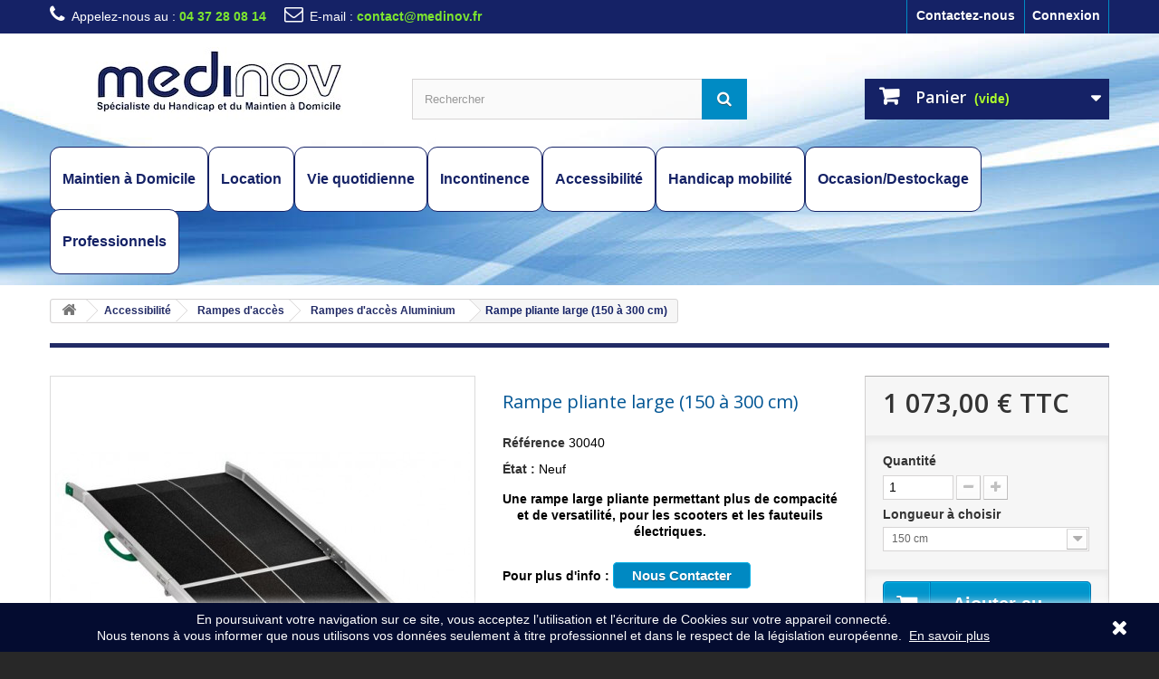

--- FILE ---
content_type: text/html; charset=utf-8
request_url: https://www.medinov.fr/rampes-d-acces-aluminium/55-rampe-pliante-large-150-a-300-cm.html
body_size: 28159
content:
<!DOCTYPE HTML> <!--[if lt IE 7]><html class="no-js lt-ie9 lt-ie8 lt-ie7" lang="fr-fr"><![endif]--> <!--[if IE 7]><html class="no-js lt-ie9 lt-ie8 ie7" lang="fr-fr"><![endif]--> <!--[if IE 8]><html class="no-js lt-ie9 ie8" lang="fr-fr"><![endif]--> <!--[if gt IE 8]><html class="no-js ie9" lang="fr-fr"><![endif]--><html lang="fr-fr"><head><meta charset="utf-8" /><title>Rampe pliante large (150 à 300 cm)</title> <script data-keepinline="true">var ajaxGetProductUrl = '//www.medinov.fr/module/cdc_googletagmanager/async?obj=cart-action';

/* datalayer */
dataLayer = window.dataLayer || [];
dataLayer.push({"pageCategory":"product","ecommerce":{"currencyCode":"EUR","detail":{"products":[{"name":"Rampe pliante large (150 a 300 cm)","id":"55-6669","reference":"30040","price":"1073","brand":"GULDMANN","category":"Rampes d'acces Aluminium","variant":"150 cm","link":"rampe-pliante-large-150-a-300-cm","price_tax_exc":"1017.06","wholesale_price":"0"}]}},"userLogged":0,"userId":"guest_9402933","google_tag_params":{"ecomm_pagetype":"product","ecomm_prodid":"55-6669","ecomm_totalvalue":1073,"ecomm_category":"Rampes d'acces Aluminium","ecomm_totalvalue_tax_exc":1017.06}});
/* call to GTM Tag */
(function(w,d,s,l,i){w[l]=w[l]||[];w[l].push({'gtm.start':
new Date().getTime(),event:'gtm.js'});var f=d.getElementsByTagName(s)[0],
j=d.createElement(s),dl=l!='dataLayer'?'&l='+l:'';j.async=true;j.src=
'https://www.googletagmanager.com/gtm.js?id='+i+dl;f.parentNode.insertBefore(j,f);
})(window,document,'script','dataLayer','GTM-5NWR26B');

/* async call to avoid cache system for dynamic data */
dataLayer.push({
  'event': 'datalayer_ready'
});</script> <meta name="description" content="Une rampe large pliante permettant plus de compacité et de versatilité, pour les scooters et les fauteuils électriques." /><meta name="keywords" content="rampe,rampe large,rampe pliante,rampe large pliante,pliante,large,aluminium,déplacement voiture,confort,fauteuil,scooter" /><meta name="generator" content="PrestaShop" /><meta name="robots" content="index,follow" /><meta name="viewport" content="width=device-width, minimum-scale=0.25, maximum-scale=1.6, initial-scale=1.0" /><meta name="apple-mobile-web-app-capable" content="yes" /><link rel="icon" type="image/vnd.microsoft.icon" href="/img/favicon.ico?1766507892" /><link rel="shortcut icon" type="image/x-icon" href="/img/favicon.ico?1766507892" /><link rel="stylesheet" href="/themes/ThemeRabii/css/global.css" type="text/css" media="all" /><link rel="stylesheet" href="/themes/ThemeRabii/css/autoload/highdpi.css" type="text/css" media="all" /><link rel="stylesheet" href="/themes/ThemeRabii/css/autoload/responsive-tables.css" type="text/css" media="all" /><link rel="stylesheet" href="/themes/ThemeRabii/css/autoload/uniform.default.css" type="text/css" media="all" /><link rel="stylesheet" href="/themes/ThemeRabii/css/product.css" type="text/css" media="all" /><link rel="stylesheet" href="/themes/ThemeRabii/css/print.css" type="text/css" media="print" /><link rel="stylesheet" href="/js/jquery/plugins/fancybox/jquery.fancybox.css" type="text/css" media="all" /><link rel="stylesheet" href="/js/jquery/plugins/bxslider/jquery.bxslider.css" type="text/css" media="all" /><link rel="stylesheet" href="/themes/ThemeRabii/css/modules/blockpaymentlogo/blockpaymentlogo.css" type="text/css" media="all" /><link rel="stylesheet" href="/themes/ThemeRabii/css/modules/blockcategories/blockcategories.css" type="text/css" media="all" /><link rel="stylesheet" href="/themes/ThemeRabii/css/modules/blockuserinfo/blockuserinfo.css" type="text/css" media="all" /><link rel="stylesheet" href="/themes/ThemeRabii/css/modules/blocksearch/blocksearch.css" type="text/css" media="all" /><link rel="stylesheet" href="/js/jquery/plugins/autocomplete/jquery.autocomplete.css" type="text/css" media="all" /><link rel="stylesheet" href="/themes/ThemeRabii/css/modules/blocktopmenu/css/blocktopmenu.css" type="text/css" media="all" /><link rel="stylesheet" href="/themes/ThemeRabii/css/modules/blocktopmenu/css/superfish-modified.css" type="text/css" media="all" /><link rel="stylesheet" href="/themes/ThemeRabii/css/modules/blockcontact/blockcontact.css" type="text/css" media="all" /><link rel="stylesheet" href="/themes/ThemeRabii/css/modules/blockmyaccountfooter/blockmyaccount.css" type="text/css" media="all" /><link rel="stylesheet" href="/modules/themeconfigurator/css/hooks.css" type="text/css" media="all" /><link rel="stylesheet" href="/modules/themeconfigurator/css/theme7.css" type="text/css" media="all" /><link rel="stylesheet" href="/modules/themeconfigurator/css/font1.css" type="text/css" media="all" /><link rel="stylesheet" href="/modules/socialsharing/css/socialsharing.css" type="text/css" media="all" /><link rel="stylesheet" href="/themes/ThemeRabii/css/modules/blockwishlist/blockwishlist.css" type="text/css" media="all" /><link rel="stylesheet" href="/themes/ThemeRabii/css/modules/homefeatured/homefeatured.css" type="text/css" media="all" /><link rel="stylesheet" href="/themes/ThemeRabii/css/modules/blockcart/blockcart.css" type="text/css" media="all" /><link rel="stylesheet" href="/themes/ThemeRabii/css/modules/crossselling/crossselling.css" type="text/css" media="all" /><link rel="stylesheet" href="/themes/ThemeRabii/css/modules/productcomments/productcomments.css" type="text/css" media="all" /><link rel="stylesheet" href="/modules/paypal/views/css/paypal.css" type="text/css" media="all" /><link rel="stylesheet" href="/themes/ThemeRabii/css/product_list.css" type="text/css" media="all" /> <script type="text/javascript">/* <![CDATA[ */;var CUSTOMIZE_TEXTFIELD=1;var FancyboxI18nClose='Fermer';var FancyboxI18nNext='Suivant';var FancyboxI18nPrev='Pr&eacute;c&eacute;dent';var PS_CATALOG_MODE=false;var added_to_wishlist='Le produit a été ajouté à votre liste.';var ajax_allowed=true;var ajaxsearch=true;var allowBuyWhenOutOfStock=true;var attribute_anchor_separator='-';var attributesCombinations=[{"id_attribute":"49","id_attribute_group":"7","attribute":"200_cm","group":"longueur_de_rampe"},{"id_attribute":"50","id_attribute_group":"7","attribute":"250_cm","group":"longueur_de_rampe"},{"id_attribute":"51","id_attribute_group":"7","attribute":"300_cm","group":"longueur_de_rampe"},{"id_attribute":"48","id_attribute_group":"7","attribute":"150_cm","group":"longueur_de_rampe"}];var availableLaterValue='';var availableNowValue='';var baseDir='https://www.medinov.fr/';var baseUri='https://www.medinov.fr/';var blocksearch_type='top';var combinations={"6669":{"attributes_values":{"7":"150 cm"},"attributes":[48],"price":0,"specific_price":false,"ecotax":0,"weight":0,"quantity":0,"reference":"30040","unit_impact":"0.000000","minimal_quantity":"1","date_formatted":"","available_date":"","id_image":-1,"list":"'48'"},"6670":{"attributes_values":{"7":"200 cm"},"attributes":[49],"price":152.606635,"specific_price":false,"ecotax":0,"weight":4,"quantity":-1,"reference":"30040-200","unit_impact":"0.000000","minimal_quantity":"1","date_formatted":"","available_date":"","id_image":-1,"list":"'49'"},"6671":{"attributes_values":{"7":"250 cm"},"attributes":[50],"price":438.862559,"specific_price":false,"ecotax":0,"weight":10,"quantity":0,"reference":"30040-250","unit_impact":"0.000000","minimal_quantity":"1","date_formatted":"","available_date":"","id_image":-1,"list":"'50'"},"6672":{"attributes_values":{"7":"300 cm"},"attributes":[51],"price":528.909953,"specific_price":false,"ecotax":0,"weight":13,"quantity":-1,"reference":"30040-300","unit_impact":"0.000000","minimal_quantity":"1","date_formatted":"","available_date":"","id_image":-1,"list":"'51'"}};var combinationsFromController={"6669":{"attributes_values":{"7":"150 cm"},"attributes":[48],"price":0,"specific_price":false,"ecotax":0,"weight":0,"quantity":0,"reference":"30040","unit_impact":"0.000000","minimal_quantity":"1","date_formatted":"","available_date":"","id_image":-1,"list":"'48'"},"6670":{"attributes_values":{"7":"200 cm"},"attributes":[49],"price":152.606635,"specific_price":false,"ecotax":0,"weight":4,"quantity":-1,"reference":"30040-200","unit_impact":"0.000000","minimal_quantity":"1","date_formatted":"","available_date":"","id_image":-1,"list":"'49'"},"6671":{"attributes_values":{"7":"250 cm"},"attributes":[50],"price":438.862559,"specific_price":false,"ecotax":0,"weight":10,"quantity":0,"reference":"30040-250","unit_impact":"0.000000","minimal_quantity":"1","date_formatted":"","available_date":"","id_image":-1,"list":"'50'"},"6672":{"attributes_values":{"7":"300 cm"},"attributes":[51],"price":528.909953,"specific_price":false,"ecotax":0,"weight":13,"quantity":-1,"reference":"30040-300","unit_impact":"0.000000","minimal_quantity":"1","date_formatted":"","available_date":"","id_image":-1,"list":"'51'"}};var confirm_report_message='Êtes-vous certain de vouloir signaler ce commentaire ?';var contentOnly=false;var currency={"id":1,"name":"Euro","iso_code":"EUR","iso_code_num":"978","sign":"\u20ac","blank":"1","conversion_rate":"1.000000","deleted":"0","format":"2","decimals":"1","active":"1","prefix":"","suffix":" \u20ac","id_shop_list":null,"force_id":false};var currencyBlank=1;var currencyFormat=2;var currencyRate=1;var currencySign='€';var currentDate='2026-01-21 12:50:22';var customerGroupWithoutTax=false;var customizationFields=false;var customizationId=null;var customizationIdMessage='Personnalisation';var default_eco_tax=0;var delete_txt='Supprimer';var displayDiscountPrice='1';var displayList=false;var displayPrice=0;var doesntExist='Ce produit n\'existe pas dans cette déclinaison. Vous pouvez néanmoins en sélectionner une autre.';var doesntExistNoMore='Ce produit n\'est plus en stock';var doesntExistNoMoreBut='avec ces options mais reste disponible avec d\'autres options';var ecotaxTax_rate=0;var fieldRequired='Veuillez remplir tous les champs, puis enregistrer votre personnalisation';var freeProductTranslation='Offert !';var freeShippingTranslation='Livraison gratuite !';var generated_date=1768996221;var groupReduction=0;var hasDeliveryAddress=false;var idDefaultImage=2756;var id_lang=2;var id_product=55;var img_dir='https://www.medinov.fr/themes/ThemeRabii/img/';var img_prod_dir='https://www.medinov.fr/img/p/';var img_ps_dir='https://www.medinov.fr/img/';var instantsearch=false;var isGuest=0;var isLogged=0;var isMobile=false;var jqZoomEnabled=false;var loggin_required='Vous devez être connecté pour gérer votre liste d\'envies.';var maxQuantityToAllowDisplayOfLastQuantityMessage=0;var minimalQuantity=1;var moderation_active=true;var mywishlist_url='https://www.medinov.fr/liste-envie';var noTaxForThisProduct=false;var oosHookJsCodeFunctions=[];var page_name='product';var priceDisplayMethod=0;var priceDisplayPrecision=2;var productAvailableForOrder=true;var productBasePriceTaxExcl=1017.061611;var productBasePriceTaxExcluded=1017.061611;var productBasePriceTaxIncl=1073;var productHasAttributes=true;var productPrice=1073;var productPriceTaxExcluded=1017.061611;var productPriceTaxIncluded=1073;var productPriceWithoutReduction=1073;var productReference='30040-150';var productShowPrice=true;var productUnitPriceRatio=0;var product_fileButtonHtml='Ajouter';var product_fileDefaultHtml='Aucun fichier sélectionné';var product_specific_price=[];var productcomment_added='Votre commentaire a été rajouté!';var productcomment_added_moderation='Votre commentaire a été ajouté et sera disponible une fois approuvé par un modérateur.';var productcomment_ok='ok';var productcomment_title='Nouveau commentaire';var productcomments_controller_url='https://www.medinov.fr/module/productcomments/default';var productcomments_url_rewrite=true;var quantitiesDisplayAllowed=false;var quantityAvailable=0;var quickView=false;var reduction_percent=0;var reduction_price=0;var removingLinkText='supprimer cet article du panier';var roundMode=3;var search_url='https://www.medinov.fr/recherche';var secure_key='6c800dffd5a3447018f56b6babfd2de4';var sharing_img='https://www.medinov.fr/2756/rampe-pliante-large-150-a-300-cm.jpg';var sharing_name='Rampe pliante large (150 à 300 cm)';var sharing_url='https://www.medinov.fr/rampes-d-acces-aluminium/55-rampe-pliante-large-150-a-300-cm.html';var specific_currency=false;var specific_price=0;var static_token='d4485399918ce7e82e88b6d5e9b12417';var stock_management=0;var taxRate=5.5;var toBeDetermined='À définir';var token='d4485399918ce7e82e88b6d5e9b12417';var upToTxt='Jusqu\'à';var uploading_in_progress='Envoi en cours, veuillez patienter...';var usingSecureMode=true;var wishlistProductsIds=false;/* ]]> */</script> <script type="text/javascript" src="/js/jquery/jquery-1.11.0.min.js"></script> <script type="text/javascript" src="/js/jquery/jquery-migrate-1.2.1.min.js"></script> <script type="text/javascript" src="/js/jquery/plugins/jquery.easing.js"></script> <script type="text/javascript" src="/js/tools.js"></script> <script type="text/javascript" src="/themes/ThemeRabii/js/global.js"></script> <script type="text/javascript" src="/themes/ThemeRabii/js/autoload/10-bootstrap.min.js"></script> <script type="text/javascript" src="/themes/ThemeRabii/js/autoload/15-jquery.total-storage.min.js"></script> <script type="text/javascript" src="/themes/ThemeRabii/js/autoload/15-jquery.uniform-modified.js"></script> <script type="text/javascript" src="/themes/ThemeRabii/js/products-comparison.js"></script> <script type="text/javascript" src="/js/jquery/plugins/fancybox/jquery.fancybox.js"></script> <script type="text/javascript" src="/js/jquery/plugins/jquery.idTabs.js"></script> <script type="text/javascript" src="/js/jquery/plugins/jquery.scrollTo.js"></script> <script type="text/javascript" src="/js/jquery/plugins/jquery.serialScroll.js"></script> <script type="text/javascript" src="/js/jquery/plugins/bxslider/jquery.bxslider.js"></script> <script type="text/javascript" src="/themes/ThemeRabii/js/product.js"></script> <script type="text/javascript" src="/themes/ThemeRabii/js/tools/treeManagement.js"></script> <script type="text/javascript" src="/js/jquery/plugins/autocomplete/jquery.autocomplete.js"></script> <script type="text/javascript" src="/themes/ThemeRabii/js/modules/blocksearch/blocksearch.js"></script> <script type="text/javascript" src="/themes/ThemeRabii/js/modules/blocktopmenu/js/hoverIntent.js"></script> <script type="text/javascript" src="/themes/ThemeRabii/js/modules/blocktopmenu/js/superfish-modified.js"></script> <script type="text/javascript" src="/themes/ThemeRabii/js/modules/blocktopmenu/js/blocktopmenu.js"></script> <script type="text/javascript" src="/modules/socialsharing/js/socialsharing.js"></script> <script type="text/javascript" src="/themes/ThemeRabii/js/modules/blockwishlist/js/ajax-wishlist.js"></script> <script type="text/javascript" src="/themes/ThemeRabii/js/modules/blockcart/ajax-cart.js"></script> <script type="text/javascript" src="/themes/ThemeRabii/js/modules/crossselling/js/crossselling.js"></script> <script type="text/javascript" src="/modules/productcomments/js/jquery.rating.pack.js"></script> <script type="text/javascript" src="/modules/cdc_googletagmanager/views/js/ajaxcart.js"></script> <script type="text/javascript" src="/modules/productcomments/js/jquery.textareaCounter.plugin.js"></script> <script type="text/javascript" src="/themes/ThemeRabii/js/modules/productcomments/js/productcomments.js"></script> <script type="text/javascript" src="/modules/statsdata/js/plugindetect.js"></script> <meta property="og:type" content="product" /><meta property="og:url" content="https://www.medinov.fr/rampes-d-acces-aluminium/55-rampe-pliante-large-150-a-300-cm.html" /><meta property="og:title" content="Rampe pliante large (150 à 300 cm)" /><meta property="og:site_name" content="Medinov" /><meta property="og:description" content="Une rampe large pliante permettant plus de compacité et de versatilité, pour les scooters et les fauteuils électriques." /><meta property="og:image" content="https://www.medinov.fr/2756-large_default/rampe-pliante-large-150-a-300-cm.jpg" /><meta property="product:pretax_price:amount" content="1017.06" /><meta property="product:pretax_price:currency" content="EUR" /><meta property="product:price:amount" content="1073" /><meta property="product:price:currency" content="EUR" /><meta property="product:weight:value" content="22.000000" /><meta property="product:weight:units" content="kg" /><script defer type="text/javascript">/* * 2007-2018 PrestaShop * * NOTICE OF LICENSE * * This source file is subject to the Academic Free License (AFL 3.0) * that is bundled with this package in the file LICENSE.txt. * It is also available through the world-wide-web at this URL: * http://opensource.org/licenses/afl-3.0.php * If you did not receive a copy of the license and are unable to * obtain it through the world-wide-web, please send an email * to license@prestashop.com so we can send you a copy immediately. * * DISCLAIMER * * Do not edit or add to this file if you wish to upgrade PrestaShop to newer * versions in the future. If you wish to customize PrestaShop for your * needs please refer to http://www.prestashop.com for more information. * * @author 2007-2019 PayPal * @author 2007-2013 PrestaShop SA <contact@prestashop.com> * @author 2014-2019 202 ecommerce <tech@202-ecommerce.com> * @copyright PayPal * @license http://opensource.org/licenses/osl-3.0.php Open Software License (OSL 3.0) * */function updateFormDatas() { var nb = $('#quantity_wanted').val(); var id = $('#idCombination').val();$('.paypal_payment_form input[name=quantity]').val(nb); $('.paypal_payment_form input[name=id_p_attr]').val(id); } $(document).ready( function() { var baseDirPP = baseDir.replace('http:', 'https:'); if($('#in_context_checkout_enabled').val() != 1) { $(document).on('click','#payment_paypal_express_checkout', function() { $('#paypal_payment_form_cart').submit(); return false; }); }var jquery_version = $.fn.jquery.split('.'); if(jquery_version[0]>=1 && jquery_version[1] >= 7) { $('body').on('submit',".paypal_payment_form", function () { updateFormDatas(); }); } else { $('.paypal_payment_form').live('submit', function () { updateFormDatas(); }); }function displayExpressCheckoutShortcut() { var id_product = $('input[name="id_product"]').val(); var id_product_attribute = $('input[name="id_product_attribute"]').val(); $.ajax({ type: "GET", url: baseDirPP+'/modules/paypal/express_checkout/ajax.php', data: { get_qty: "1", id_product: id_product, id_product_attribute: id_product_attribute }, cache: false, success: function(result) { if (result == '1') { $('#container_express_checkout').slideDown(); } else { $('#container_express_checkout').slideUp(); } return true; } }); }$('select[name^="group_"]').change(function () { setTimeout(function(){displayExpressCheckoutShortcut()}, 500); });$('.color_pick').click(function () { setTimeout(function(){displayExpressCheckoutShortcut()}, 500); });if($('body#product').length > 0) { setTimeout(function(){displayExpressCheckoutShortcut()}, 500); }var modulePath = 'modules/paypal'; var subFolder = '/integral_evolution';var fullPath = baseDirPP + modulePath + subFolder; var confirmTimer = false; if ($('form[target="hss_iframe"]').length == 0) { if ($('select[name^="group_"]').length > 0) displayExpressCheckoutShortcut(); return false; } else { checkOrder(); }function checkOrder() { if(confirmTimer == false) confirmTimer = setInterval(getOrdersCount, 1000); }});</script> <link rel="stylesheet" href="https://fonts.googleapis.com/css?family=Open+Sans:300,600&amp;subset=latin,latin-ext" type="text/css" media="all" /> <!--[if IE 8]> <script src="https://oss.maxcdn.com/libs/html5shiv/3.7.0/html5shiv.js"></script> <script src="https://oss.maxcdn.com/libs/respond.js/1.3.0/respond.min.js"></script> <![endif]-->  <script>(function(){
				var googlecaptchasitekey = '6LeLDaAUAAAAAJ-IUsMGgtakeauBDMrEWtnyUbUa';
				var trigger = function(){
					setTimeout(function(){
						$('div.g-recaptcha').remove();
						var $forms = $('form.contact-form-box,form#sendOrderMessage,form#account-creation_form');
						if ($forms.length > 0){
							var captcha = $('<div class="g-recaptcha" data-sitekey="'+ googlecaptchasitekey + '">');
							var $submit = $forms.find('#submitMessage,.button[name=submitMessage],#submitAccount');
							$submit.before(captcha);
							$submit.click(function(event){
								if ($forms.find('#g-recaptcha-response').val().length == 0) {
									event.preventDefault();
									event.stopPropagation();
									return false;
								}
							});
							try {
								window.grecaptcha.render(captcha[0]);
							} catch(e){};
						}
					},1000);
				};
				$(document).ready(trigger);
				$(document).bind('ajaxComplete', trigger);
			})();</script> <script src="https://www.google.com/recaptcha/api.js?hl=fr-fr"></script> <script>if ( window.history.replaceState ) {
				window.history.replaceState( null, null, window.location.href );
			}</script> </head><body id="product" class="product product-55 product-rampe-pliante-large-150-a-300-cm category-44 category-rampes-d-acces-aluminium show-left-column hide-right-column lang_fr"> <noscript><iframe src="https://www.googletagmanager.com/ns.html?id=GTM-5NWR26B" height="0" width="0" style="display:none;visibility:hidden"></iframe></noscript><div id="page"><div class="header-container"> <header id="header"><div class="nav"><div class="container"><div class="row"> <nav><div class="header_user_info"> <a class="login" href="https://www.medinov.fr/mon-compte" rel="nofollow" title="Identifiez-vous"> Connexion </a></div><div id="contact-link" > <a href="https://www.medinov.fr/contactez-nous" title="Contactez-nous">Contactez-nous</a></div> <span class="shop-phone"> <i class="icon-phone"></i>Appelez-nous au : <strong> 04 37 28 08 14</strong> </span> <span class="shop-email"> <i class="icon-envelope-alt"></i>E-mail : <strong><a href="&#109;&#97;&#105;&#108;&#116;&#111;&#58;%63%6f%6e%74%61%63%74@%6d%65%64%69%6e%6f%76.%66%72" >&#x63;&#x6f;&#x6e;&#x74;&#x61;&#x63;&#x74;&#x40;&#x6d;&#x65;&#x64;&#x69;&#x6e;&#x6f;&#x76;&#x2e;&#x66;&#x72;</a></strong> </span></nav></div></div></div><div><div class="container"><div class="row"><div id="header_logo"> <a href="https://www.medinov.fr/" title="Medinov"> <img class="logo img-responsive" src="https://www.medinov.fr/img/medinov-logo-1565769616.jpg" alt="Medinov" width="300" height="85"/> </a></div><div id="search_block_top" class="col-sm-4 clearfix"><form id="searchbox" method="get" action="//www.medinov.fr/recherche" > <input type="hidden" name="controller" value="search" /> <input type="hidden" name="orderby" value="position" /> <input type="hidden" name="orderway" value="desc" /> <input class="search_query form-control" type="text" id="search_query_top" name="search_query" placeholder="Rechercher" value="" /> <button type="submit" name="submit_search" class="btn btn-default button-search"> <span>Rechercher</span> </button></form></div><div class="col-sm-4 clearfix"><div class="shopping_cart"> <a href="https://www.medinov.fr/commande" title="Voir mon panier" rel="nofollow"> <b>Panier</b> <span class="ajax_cart_quantity unvisible">0</span> <span class="ajax_cart_product_txt unvisible">Produit</span> <span class="ajax_cart_product_txt_s unvisible">Produits</span> <span class="ajax_cart_total unvisible"> </span> <span class="ajax_cart_no_product">(vide)</span> </a><div class="cart_block block exclusive"><div class="block_content"><div class="cart_block_list"><p class="cart_block_no_products"> Aucun produit</p><div class="cart-prices"><div class="cart-prices-line first-line"> <span class="price cart_block_shipping_cost ajax_cart_shipping_cost unvisible"> À définir </span> <span class="unvisible"> Livraison </span></div><div class="cart-prices-line"> <span class="price cart_block_tax_cost ajax_cart_tax_cost">0,00 €</span> <span>Taxes</span></div><div class="cart-prices-line last-line"> <span class="price cart_block_total ajax_block_cart_total">0,00 €</span> <span>Total</span></div><p> Les prix sont TTC</p></div><p class="cart-buttons"> <a id="button_order_cart" class="btn btn-default button button-small" href="https://www.medinov.fr/commande" title="Commander" rel="nofollow"> <span> Commander<i class="icon-chevron-right right"></i> </span> </a></p></div></div></div></div></div><div id="layer_cart"><div class="clearfix"><div class="layer_cart_product col-xs-12 col-md-6"> <span class="cross" title="Fermer la fenêtre"></span> <span class="title"> <i class="icon-check"></i>Produit ajouté au panier avec succès </span><div class="product-image-container layer_cart_img"></div><div class="layer_cart_product_info"> <span id="layer_cart_product_title" class="product-name"></span> <span id="layer_cart_product_attributes"></span><div> <strong class="dark">Quantité</strong> <span id="layer_cart_product_quantity"></span></div><div> <strong class="dark">Total</strong> <span id="layer_cart_product_price"></span></div></div></div><div class="layer_cart_cart col-xs-12 col-md-6"> <span class="title"> <span class="ajax_cart_product_txt_s unvisible"> Il y a <span class="ajax_cart_quantity">0</span> produits dans votre panier. </span> <span class="ajax_cart_product_txt "> Il y a 1 produit dans votre panier. </span> </span><div class="layer_cart_row"> <strong class="dark"> Total produits TTC </strong> <span class="ajax_block_products_total"> </span></div><div class="layer_cart_row"> <strong class="dark unvisible"> Frais de port&nbsp;TTC </strong> <span class="ajax_cart_shipping_cost unvisible"> À définir </span></div><div class="layer_cart_row"> <strong class="dark">Taxes</strong> <span class="price cart_block_tax_cost ajax_cart_tax_cost">0,00 €</span></div><div class="layer_cart_row"> <strong class="dark"> Total TTC </strong> <span class="ajax_block_cart_total"> </span></div><div class="button-container"> <span class="continue btn btn-default button exclusive-medium" title="Continuer mes achats"> <span> <i class="icon-chevron-left left"></i>Continuer mes achats </span> </span> <a class="btn btn-default button button-medium" href="https://www.medinov.fr/commande" title="Commander" rel="nofollow"> <span> Commander<i class="icon-chevron-right right"></i> </span> </a></div></div></div><div class="crossseling"></div></div><div class="layer_cart_overlay"></div><div id="block_top_menu" class="sf-contener clearfix col-lg-12"><div class="cat-title">Menu</div><ul class="sf-menu clearfix menu-content"><li><a href="https://www.medinov.fr/129-maintien-a-domicile" title="Maintien à Domicile">Maintien à Domicile</a><ul><li><a href="https://www.medinov.fr/3-lits-medicalises" title="LITS MEDICALISES">LITS MEDICALISES</a><ul><li><a href="https://www.medinov.fr/46-lits-1-personne" title="Lits 1 personne">Lits 1 personne</a></li><li><a href="https://www.medinov.fr/47-lits-2-personnes" title="Lits 2 personnes">Lits 2 personnes</a></li><li><a href="https://www.medinov.fr/81-lits-speciaux" title="Lits spéciaux">Lits spéciaux</a></li><li><a href="https://www.medinov.fr/98-pediatrie" title="Pédiatrie">Pédiatrie</a></li></ul></li><li><a href="https://www.medinov.fr/22-matelas-anti-escarre" title="MATELAS ANTI ESCARRE">MATELAS ANTI ESCARRE</a><ul><li><a href="https://www.medinov.fr/48-matelas-mousse" title="Matelas Mousse">Matelas Mousse</a></li><li><a href="https://www.medinov.fr/49-matelas-a-air" title="Matelas à Air">Matelas à Air</a></li></ul></li><li><a href="https://www.medinov.fr/21-aides-techniques" title="AIDES TECHNIQUES">AIDES TECHNIQUES</a><ul><li><a href="https://www.medinov.fr/70-se-relever" title="Se Relever">Se Relever</a></li><li><a href="https://www.medinov.fr/73-s-assoir" title="S'assoir">S'assoir</a></li></ul></li><li><a href="https://www.medinov.fr/17-salle-de-bain" title="SALLE DE BAIN">SALLE DE BAIN</a><ul><li><a href="https://www.medinov.fr/16-toilette" title="Toilettes">Toilettes</a><ul><li><a href="https://www.medinov.fr/61-rehausse-wc" title="Rehausse WC">Rehausse WC</a></li><li><a href="https://www.medinov.fr/62-chaise-toilettes" title="Chaise toilettes">Chaise toilettes</a></li><li><a href="https://www.medinov.fr/103-hygiene-aux-wc" title="Hygiène aux WC">Hygiène aux WC</a></li></ul></li><li><a href="https://www.medinov.fr/64-douches" title="Douches">Douches</a><ul><li><a href="https://www.medinov.fr/193-chaise-de-douche" title="Chaise de douche">Chaise de douche</a></li><li><a href="https://www.medinov.fr/194-siege-mural" title="Siège mural">Siège mural</a></li><li><a href="https://www.medinov.fr/196-tabouret" title="Tabouret">Tabouret</a></li></ul></li><li><a href="https://www.medinov.fr/63-baignoires" title="Baignoires">Baignoires</a></li><li><a href="https://www.medinov.fr/195-accessoires" title="Accessoires">Accessoires</a></li></ul></li><li><a href="https://www.medinov.fr/30-accessoires-pour-lit" title="ACCESSOIRES POUR LIT">ACCESSOIRES POUR LIT</a><ul><li><a href="https://www.medinov.fr/175-table-de-lit" title="Table de lit">Table de lit</a></li><li><a href="https://www.medinov.fr/176-potence" title="Potence">Potence</a></li><li><a href="https://www.medinov.fr/177-barre-d-appui-au-lit" title="Barre d'appui au lit">Barre d'appui au lit</a></li><li><a href="https://www.medinov.fr/178-autres" title="Autres">Autres</a></li></ul></li><li><a href="https://www.medinov.fr/174-positionnement-et-prevention-escarre" title="POSITIONNEMENT ET PREVENTION ESCARRE">POSITIONNEMENT ET PREVENTION ESCARRE</a><ul><li><a href="https://www.medinov.fr/12-coussins-et-positionnement" title="Coussins et positionnement">Coussins et positionnement</a><ul><li><a href="https://www.medinov.fr/50-positionnement" title="Positionnement">Positionnement</a><ul><li><a href="https://www.medinov.fr/192-microbilles" title="Microbilles">Microbilles</a></li><li><a href="https://www.medinov.fr/190-microfibres" title="Microfibres">Microfibres</a></li><li><a href="https://www.medinov.fr/191-polypropylene" title="Polypropylène">Polypropylène</a></li></ul></li><li><a href="https://www.medinov.fr/56-assise" title="Assise">Assise</a></li><li><a href="https://www.medinov.fr/57-dossiers" title="Dossiers">Dossiers</a></li></ul></li><li><a href="https://www.medinov.fr/38-accessoires-anti-escarre" title="Accessoires anti escarre">Accessoires anti escarre</a></li></ul></li><li><a href="https://www.medinov.fr/65-fauteuils-coquille" title="FAUTEUILS COQUILLE">FAUTEUILS COQUILLE</a></li><li><a href="https://www.medinov.fr/11-fauteuils-releveurs" title="FAUTEUILS RELEVEURS">FAUTEUILS RELEVEURS</a></li><li><a href="https://www.medinov.fr/207-fauteuils-a-pousser" title="FAUTEUILS A POUSSER">FAUTEUILS A POUSSER</a></li></ul></li><li><a href="https://www.medinov.fr/14-location" title="Location">Location</a><ul><li><a href="https://www.medinov.fr/149-convalescence-vitrectomie" title="Convalescence Vitrectomie">Convalescence Vitrectomie</a></li><li><a href="https://www.medinov.fr/143-location-lit-medical" title="Location de lit médicalisé">Location de lit médicalisé</a></li><li><a href="https://www.medinov.fr/145-location-scalamobil" title="Location de Scalamobil">Location de Scalamobil</a></li><li><a href="https://www.medinov.fr/147-location-de-materiel-de-transfert" title="Location de matériel de transfert">Location de matériel de transfert</a></li><li><a href="https://www.medinov.fr/144-location-fauteuil" title="Location de fauteuil roulant">Location de fauteuil roulant</a></li><li><a href="https://www.medinov.fr/146-location-matelas" title="Location de matelas médical">Location de matelas médical</a></li></ul></li><li><a href="https://www.medinov.fr/134-bien-etre-au-quotidien" title="Vie quotidienne">Vie quotidienne</a><ul><li><a href="https://www.medinov.fr/26-soins-du-corps" title="Soins du corps">Soins du corps</a></li><li><a href="https://www.medinov.fr/10-confort-et-bien-etre" title="Confort et bien être">Confort et bien être</a></li><li><a href="https://www.medinov.fr/13-oreillers" title="Oreillers">Oreillers</a></li><li><a href="https://www.medinov.fr/164-telephonie-tv" title="Téléphonie / TV">Téléphonie / TV</a><ul><li><a href="https://www.medinov.fr/165-telephone-alarme-gsm" title="TELEPHONE / ALARME/ GSM">TELEPHONE / ALARME/ GSM</a><ul><li><a href="https://www.medinov.fr/168-gsm-telephones-portables" title="GSM, téléphones portables">GSM, téléphones portables</a></li><li><a href="https://www.medinov.fr/169-telephone-alarme-filaire" title="Téléphone alarme / filaire">Téléphone alarme / filaire</a></li><li><a href="https://www.medinov.fr/170-telephone-sans-fil" title="Téléphone sans fil">Téléphone sans fil</a></li><li><a href="https://www.medinov.fr/171-accessoires-pour-telephone" title="Accessoires pour téléphone">Accessoires pour téléphone</a></li></ul></li><li><a href="https://www.medinov.fr/166-equipement-de-porte" title="Equipement de porte">Equipement de porte</a></li><li><a href="https://www.medinov.fr/167-accessoires-tv" title="Accessoires TV">Accessoires TV</a></li></ul></li><li><a href="https://www.medinov.fr/19-diagnostic" title="Diagnostic">Diagnostic</a></li><li><a href="https://www.medinov.fr/24-appareils-divers" title="Appareils divers">Appareils divers</a></li><li><a href="https://www.medinov.fr/35-livres-et-documents" title="Livres et documents">Livres et documents</a></li><li><a href="https://www.medinov.fr/80-manger-et-boire" title="Manger et Boire">Manger et Boire</a><ul><li><a href="https://www.medinov.fr/179-couverts" title="Couverts">Couverts</a></li><li><a href="https://www.medinov.fr/180-bols-verres-et-tasses" title="Bols, verres et tasses">Bols, verres et tasses</a></li><li><a href="https://www.medinov.fr/181-petits-appareils" title="Petits appareils">Petits appareils</a></li><li><a href="https://www.medinov.fr/182-assiettes-et-planches-repas" title="Assiettes et planches repas">Assiettes et planches repas</a></li><li><a href="https://www.medinov.fr/183-bavoirs" title="Bavoirs">Bavoirs</a></li></ul></li><li><a href="https://www.medinov.fr/84-grenouilleres" title="Grenouillères">Grenouillères</a></li><li><a href="https://www.medinov.fr/105-aides-au-quotidien" title="Aides au quotidien">Aides au quotidien</a></li></ul></li><li><a href="https://www.medinov.fr/132-incontinence" title="Incontinence">Incontinence</a><ul><li><a href="https://www.medinov.fr/4-incontinence" title="INCONTINENCE">INCONTINENCE</a><ul><li><a href="https://www.medinov.fr/40-change-complet" title="Change complet">Change complet</a><ul><li><a href="https://www.medinov.fr/139-small-t1" title="Small (T1)">Small (T1)</a></li><li><a href="https://www.medinov.fr/121-medium-t2" title="Medium (T2)">Medium (T2)</a></li><li><a href="https://www.medinov.fr/122-large-t3" title="Large (T3)">Large (T3)</a></li><li><a href="https://www.medinov.fr/123-xlarge-t4" title="Xlarge (T4)">Xlarge (T4)</a></li></ul></li><li><a href="https://www.medinov.fr/41-culotte-ou-pants" title="Culotte ou pants">Culotte ou pants</a><ul><li><a href="https://www.medinov.fr/117-small-t1" title="Small (T1)">Small (T1)</a></li><li><a href="https://www.medinov.fr/118-medium-t2" title="Medium (T2)">Medium (T2)</a></li><li><a href="https://www.medinov.fr/119-larget3" title="Large(T3)">Large(T3)</a></li><li><a href="https://www.medinov.fr/120-xlarge-t4" title="Xlarge (T4)">Xlarge (T4)</a></li></ul></li><li><a href="https://www.medinov.fr/202-culotte-ou-pants-hartmann" title="Culotte ou pants Hartmann">Culotte ou pants Hartmann</a></li><li><a href="https://www.medinov.fr/42-change-anatomique" title="Change anatomique">Change anatomique</a></li><li><a href="https://www.medinov.fr/43-alese-jetable-ou-lavable" title="Alèse jetable ou lavable">Alèse jetable ou lavable</a></li><li><a href="https://www.medinov.fr/68-protection-avec-ceinture" title="Protection avec ceinture">Protection avec ceinture</a></li><li><a href="https://www.medinov.fr/74-complement-absorbant" title="Complément absorbant">Complément absorbant</a></li><li><a href="https://www.medinov.fr/83-slips-de-maintien" title="Slips de maintien">Slips de maintien</a></li><li><a href="https://www.medinov.fr/110-poche-urinaire-jetable" title="Accessoires">Accessoires</a></li><li><a href="https://www.medinov.fr/104-change-pour-enfants" title="Change pour ENFANTS">Change pour ENFANTS</a></li></ul></li><li><a href="https://www.medinov.fr/20-usage-unique" title="USAGE UNIQUE">USAGE UNIQUE</a><ul><li><a href="https://www.medinov.fr/67-gants-et-accessoires" title="Gants et accessoires">Gants et accessoires</a></li><li><a href="https://www.medinov.fr/69-sac-absorbant-anti-odeur" title="Sacs absorbants et protège WC">Sacs absorbants et protège WC</a></li></ul></li><li><a href="https://www.medinov.fr/36-hygiene-et-desinfection" title="HYGIENE ET DESINFECTION">HYGIENE ET DESINFECTION</a></li></ul></li><li><a href="https://www.medinov.fr/131-accessibilite" title="Accessibilité">Accessibilité</a><ul><li><a href="https://www.medinov.fr/5-rampes-d-acces" title="Rampes d'accès">Rampes d'accès</a><ul><li><a href="https://www.medinov.fr/44-rampes-d-acces-aluminium" title="Rampes d'accès Aluminium">Rampes d'accès Aluminium</a></li><li><a href="https://www.medinov.fr/45-rampes-d-acces-fibre-de-verre" title="Rampes d'accès Fibre de Verre">Rampes d'accès Fibre de Verre</a></li><li><a href="https://www.medinov.fr/58-rampes-de-seuil" title="Rampes de seuil">Rampes de seuil</a><ul><li><a href="https://www.medinov.fr/115-rampes-plastiques" title="Rampes plastiques">Rampes plastiques</a></li><li><a href="https://www.medinov.fr/116-passages-de-seuil" title="Passages de seuil">Passages de seuil</a></li></ul></li></ul></li><li><a href="https://www.medinov.fr/39-autres-accessibilites" title="Autres accessibilités">Autres accessibilités</a><ul><li><a href="https://www.medinov.fr/79-monte-escalier" title="Monte escalier">Monte escalier</a></li><li><a href="https://www.medinov.fr/91-plate-forme-elevatrice" title="Plateforme élévatrice">Plateforme élévatrice</a></li></ul></li><li><a href="https://www.medinov.fr/172-barres-d-appui" title="Barres d'appui">Barres d'appui</a><ul><li><a href="https://www.medinov.fr/99-metalliques" title="Métalliques">Métalliques</a></li><li><a href="https://www.medinov.fr/100-alu-pvc" title="Aluminium et PVC">Aluminium et PVC</a></li><li><a href="https://www.medinov.fr/101-sans-percage" title="Sans perçage">Sans perçage</a></li><li><a href="https://www.medinov.fr/102-divers" title="Divers">Divers</a></li></ul></li><li><a href="https://www.medinov.fr/206-catalogue-rampes-2020" title="Catalogue Rampes 2020">Catalogue Rampes 2020</a></li></ul></li><li><a href="https://www.medinov.fr/130-handicap-mobilite" title="Handicap mobilité">Handicap mobilité</a><ul><li><a href="https://www.medinov.fr/6-deambulateurs-rollators" title="Déambulateurs / Rollators">Déambulateurs / Rollators</a><ul><li><a href="https://www.medinov.fr/162-cadre-de-marche" title="Cadre de marche">Cadre de marche</a></li><li><a href="https://www.medinov.fr/163-rollator" title="Rollator">Rollator</a><ul><li><a href="https://www.medinov.fr/219-rollators-standard" title="Rollators standard">Rollators standard</a></li><li><a href="https://www.medinov.fr/221-rollators-legers" title="Rollators légers">Rollators légers</a></li><li><a href="https://www.medinov.fr/220-rollators-specifiques" title="Rollators spécifiques">Rollators spécifiques</a></li></ul></li></ul></li><li><a href="https://www.medinov.fr/2-fauteuils-roulants" title="Fauteuils Roulants">Fauteuils Roulants</a><ul><li><a href="https://www.medinov.fr/51-manuels" title="Manuels">Manuels</a><ul><li><a href="https://www.medinov.fr/127-fauteuils-pliants" title="Fauteuils pliants">Fauteuils pliants</a></li><li><a href="https://www.medinov.fr/138-chassis-fixe" title="Chassis fixe">Chassis fixe</a></li><li><a href="https://www.medinov.fr/200-avec-verticalisation" title="Avec verticalisation ">Avec verticalisation </a></li></ul></li><li><a href="https://www.medinov.fr/52-electriques" title="Electriques">Electriques</a><ul><li><a href="https://www.medinov.fr/125-interieur-exterieur" title="Interieur / Extérieur">Interieur / Extérieur</a></li><li><a href="https://www.medinov.fr/126-exterieur-interieur" title="Extérieur / Intérieur">Extérieur / Intérieur</a></li><li><a href="https://www.medinov.fr/201-avec-verticalisation" title="Avec verticalisation">Avec verticalisation</a></li><li><a href="https://www.medinov.fr/209-pliants" title="Pliants">Pliants</a></li></ul></li><li><a href="https://www.medinov.fr/53-de-confort" title="De Confort">De Confort</a></li><li><a href="https://www.medinov.fr/71-assistance-electrique" title="Assistance électrique">Assistance électrique</a><ul><li><a href="https://www.medinov.fr/214-3e-roue-avant" title="3e roue avant">3e roue avant</a></li><li><a href="https://www.medinov.fr/215-5e-roue-arriere" title="5e roue arrière">5e roue arrière</a></li><li><a href="https://www.medinov.fr/216-aide-a-la-tierce-personne" title="Aide à la tierce personne">Aide à la tierce personne</a></li></ul></li><li><a href="https://www.medinov.fr/95-accessoires" title="Accessoires">Accessoires</a></li></ul></li><li><a href="https://www.medinov.fr/8-scooters-electriques" title="Scooters électriques">Scooters électriques</a><ul><li><a href="https://www.medinov.fr/59-3-roues" title="3 roues">3 roues</a></li><li><a href="https://www.medinov.fr/60-scooter-4-roues" title="4 roues">4 roues</a></li></ul></li><li><a href="https://www.medinov.fr/37-tricycles" title="Tricycles">Tricycles</a></li><li><a href="https://www.medinov.fr/33-attaches-ceintures-de-position" title="Attaches / Ceintures de position">Attaches / Ceintures de position</a></li><li><a href="https://www.medinov.fr/7-chaises-roulantes" title="Chaises roulantes">Chaises roulantes</a></li><li><a href="https://www.medinov.fr/9-materiel-de-transfert" title="Matériel de transfert">Matériel de transfert</a><ul><li><a href="https://www.medinov.fr/54-disques-et-planches" title="Disques et planches">Disques et planches</a></li><li><a href="https://www.medinov.fr/189-mats-de-transfert" title="Mâts de transfert">Mâts de transfert</a></li><li><a href="https://www.medinov.fr/55-leve-malades" title="Lève-malades">Lève-malades</a></li><li><a href="https://www.medinov.fr/85-sangles-de-transfert" title="Sangles de transfert">Sangles de transfert</a></li><li><a href="https://www.medinov.fr/87-coussins-et-draps-de-transfert" title="Coussins et draps de transfert">Coussins et draps de transfert</a></li><li><a href="https://www.medinov.fr/88-verticaliseurs-standing" title="Verticaliseurs - Standing">Verticaliseurs - Standing</a></li></ul></li><li><a href="https://www.medinov.fr/32-mobilite-tout-terrain" title="Mobilité tout terrain">Mobilité tout terrain</a></li><li><a href="https://www.medinov.fr/27-materiel-enfants" title="Matériel enfants">Matériel enfants</a></li><li><a href="https://www.medinov.fr/141-cannes-diverses" title="Cannes diverses">Cannes diverses</a></li></ul></li><li><a href="https://www.medinov.fr/34-occasiondestockage" title="Occasion/Destockage">Occasion/Destockage</a><ul><li><a href="https://www.medinov.fr/107-scooters-et-fauteuils-roulant-d-occasion" title="SCOOTERS ET FAUTEUILS ROULANT D'OCCASION">SCOOTERS ET FAUTEUILS ROULANT D'OCCASION</a></li><li><a href="https://www.medinov.fr/108-autres-materiels" title="AUTRES MATERIELS">AUTRES MATERIELS</a></li><li><a href="https://www.medinov.fr/208-destockage" title="DESTOCKAGE">DESTOCKAGE</a></li></ul></li><li><a href="https://www.medinov.fr/25-professionnel" title="Professionnels">Professionnels</a><ul><li><a href="https://www.medinov.fr/77-malette" title="MALLETTE">MALLETTE</a></li><li><a href="https://www.medinov.fr/78-diagnostic" title="DIAGNOSTIC">DIAGNOSTIC</a></li><li><a href="https://www.medinov.fr/97-mobilier-medical" title="MOBILIER MEDICAL">MOBILIER MEDICAL</a></li><li><a href="https://www.medinov.fr/197-consommable" title="Consommable">Consommable</a></li></ul></li></ul></div></div></div></div> </header></div><div class="columns-container"><div id="columns" class="container"><div class="breadcrumb clearfix"> <a class="home" href="https://www.medinov.fr/" title="retour &agrave; Accueil"><i class="icon-home"></i></a> <span class="navigation-pipe">&gt;</span> <span class="navigation_page"><span itemscope itemtype="http://data-vocabulary.org/Breadcrumb"><a itemprop="url" href="https://www.medinov.fr/131-accessibilite" title="Accessibilit&eacute;" ><span itemprop="title">Accessibilit&eacute;</span></a></span><span class="navigation-pipe">></span><span itemscope itemtype="http://data-vocabulary.org/Breadcrumb"><a itemprop="url" href="https://www.medinov.fr/5-rampes-d-acces" title="Rampes d'acc&egrave;s" ><span itemprop="title">Rampes d'acc&egrave;s</span></a></span><span class="navigation-pipe">></span><span itemscope itemtype="http://data-vocabulary.org/Breadcrumb"><a itemprop="url" href="https://www.medinov.fr/44-rampes-d-acces-aluminium" title="Rampes d'acc&egrave;s Aluminium" ><span itemprop="title">Rampes d'acc&egrave;s Aluminium</span></a></span><span class="navigation-pipe">></span>Rampe pliante large (150 à 300 cm)</span></div><div id="slider_row" class="row"></div><div class="row"><div id="center_column" class="center_column col-xs-12 col-sm-12"><div itemscope itemtype="https://schema.org/Product"><meta itemprop="url" content="https://www.medinov.fr/rampes-d-acces-aluminium/55-rampe-pliante-large-150-a-300-cm.html"><div class="primary_block row"><div class="container"><div class="top-hr"></div></div><div class="pb-left-column col-xs-12 col-sm-4 col-md-5"><div id="image-block" class="clearfix"> <span id="view_full_size"> <img id="bigpic" itemprop="image" src="https://www.medinov.fr/2756-large_default/rampe-pliante-large-150-a-300-cm.jpg" title="Rampe pliante large (150 à 300 cm)" alt="Rampe pliante large (150 à 300 cm)" width="458" height="458"/> <span class="span_link no-print">Agrandir l&#039;image</span> </span></div><div id="views_block" class="clearfix "> <span class="view_scroll_spacer"> <a id="view_scroll_left" class="" title="Autres vues" href="javascript:{}"> Pr&eacute;c&eacute;dent </a> </span><div id="thumbs_list"><ul id="thumbs_list_frame"><li id="thumbnail_2756"> <a href="https://www.medinov.fr/2756-thickbox_default/rampe-pliante-large-150-a-300-cm.jpg" data-fancybox-group="other-views" class="fancybox shown" title="Rampe pliante large (150 à 300 cm)"> <img class="img-responsive" id="thumb_2756" src="https://www.medinov.fr/2756-cart_default/rampe-pliante-large-150-a-300-cm.jpg" alt="Rampe pliante large (150 à 300 cm)" title="Rampe pliante large (150 à 300 cm)" height="80" width="80" itemprop="image" /> </a></li><li id="thumbnail_2757"> <a href="https://www.medinov.fr/2757-thickbox_default/rampe-pliante-large-150-a-300-cm.jpg" data-fancybox-group="other-views" class="fancybox" title="Rampe pliante large (150 à 300 cm)"> <img class="img-responsive" id="thumb_2757" src="https://www.medinov.fr/2757-cart_default/rampe-pliante-large-150-a-300-cm.jpg" alt="Rampe pliante large (150 à 300 cm)" title="Rampe pliante large (150 à 300 cm)" height="80" width="80" itemprop="image" /> </a></li><li id="thumbnail_2758" class="last"> <a href="https://www.medinov.fr/2758-thickbox_default/rampe-pliante-large-150-a-300-cm.jpg" data-fancybox-group="other-views" class="fancybox" title="Rampe pliante large (150 à 300 cm)"> <img class="img-responsive" id="thumb_2758" src="https://www.medinov.fr/2758-cart_default/rampe-pliante-large-150-a-300-cm.jpg" alt="Rampe pliante large (150 à 300 cm)" title="Rampe pliante large (150 à 300 cm)" height="80" width="80" itemprop="image" /> </a></li></ul></div> <a id="view_scroll_right" title="Autres vues" href="javascript:{}"> Suivant </a></div><p class="resetimg clear no-print"> <span id="wrapResetImages" style="display: none;"> <a href="https://www.medinov.fr/rampes-d-acces-aluminium/55-rampe-pliante-large-150-a-300-cm.html" data-id="resetImages"> <i class="icon-repeat"></i> Afficher toutes les images </a> </span></p></div><div class="pb-center-column col-xs-12 col-sm-4"><h1 itemprop="name">Rampe pliante large (150 à 300 cm)</h1><p id="product_reference"> <label>R&eacute;f&eacute;rence </label> <span class="editable" itemprop="sku" content="30040-150"></span></p><p id="product_condition"> <label>&Eacute;tat : </label><link itemprop="itemCondition" href="https://schema.org/NewCondition"/> <span class="editable">Neuf</span></p><div id="short_description_block"><div id="short_description_content" class="rte align_justify" itemprop="description"><p style="text-align:center;"><span style="color:#000000;"><strong>Une rampe large pliante permettant plus de compacité et de versatilité, pour les scooters et les fauteuils électriques.</strong></span></p></div><p class="buttons_bottom_demandeInfo"> Pour plus d&#039;info : <a class="btn_demandeInfo" href="https://www.medinov.fr/index.php?controller=contact-form?idProduct=55" title="Nous Contacter"> Nous Contacter</a></p><p class="buttons_bottom_block"> <a href="javascript:{}" class="button"> Plus de d&eacute;tails </a></p></div><p id="availability_statut" style="display: none;"> <span id="availability_value" class="label label-warning">Ce produit n&#039;est plus en stock</span></p><p id="availability_date" style="display: none;"> <span id="availability_date_label">Date de disponibilit&eacute;:</span> <span id="availability_date_value"></span></p><div id="oosHook"></div><p class="socialsharing_product list-inline no-print"> <button data-type="twitter" type="button" class="btn btn-default btn-twitter social-sharing"> <i class="icon-twitter"></i> Tweet </button> <button data-type="facebook" type="button" class="btn btn-default btn-facebook social-sharing"> <i class="icon-facebook"></i> Partager </button></p><div id="product_comments_block_extra" class="no-print" itemprop="aggregateRating" itemscope itemtype="https://schema.org/AggregateRating"><ul class="comments_advices"><li> <a class="open-comment-form" href="#new_comment_form"> Donnez votre avis </a></li></ul></div><ul id="usefull_link_block" class="clearfix no-print"><li class="print"> <a href="javascript:print();"> Imprimer </a></li></ul></div><div class="pb-right-column col-xs-12 col-sm-4 col-md-3"><form id="buy_block" action="https://www.medinov.fr/panier" method="post"><p class="hidden"> <input type="hidden" name="token" value="d4485399918ce7e82e88b6d5e9b12417" /> <input type="hidden" name="id_product" value="55" id="product_page_product_id" /> <input type="hidden" name="add" value="1" /> <input type="hidden" name="id_product_attribute" id="idCombination" value="" /></p><div class="box-info-product"><div class="content_prices clearfix"><div><p class="our_price_display" itemprop="offers" itemscope itemtype="https://schema.org/Offer"><span id="our_price_display" class="price" itemprop="price" content="1073">1 073,00 €</span> TTC<meta itemprop="priceCurrency" content="EUR" /></p><p id="reduction_percent" style="display:none;"><span id="reduction_percent_display"></span></p><p id="reduction_amount" style="display:none"><span id="reduction_amount_display"></span></p><p id="old_price" class="hidden"><span id="old_price_display"><span class="price"></span> TTC</span></p></div><div class="clear"></div></div><div class="product_attributes clearfix"><p id="quantity_wanted_p"> <label for="quantity_wanted">Quantit&eacute;</label> <input type="number" min="1" name="qty" id="quantity_wanted" class="text" value="1" /> <a href="#" data-field-qty="qty" class="btn btn-default button-minus product_quantity_down"> <span><i class="icon-minus"></i></span> </a> <a href="#" data-field-qty="qty" class="btn btn-default button-plus product_quantity_up"> <span><i class="icon-plus"></i></span> </a> <span class="clearfix"></span></p><p id="minimal_quantity_wanted_p" style="display: none;"> La quantit&eacute; minimale pour pouvoir commander ce produit est <b id="minimal_quantity_label">1</b></p><div id="attributes"><div class="clearfix"></div><fieldset class="attribute_fieldset"> <label class="attribute_label" for="group_7">Longueur à choisir&nbsp;</label><div class="attribute_list"> <select name="group_7" id="group_7" class="form-control attribute_select no-print"><option value="48" selected="selected" title="150 cm">150 cm</option><option value="49" title="200 cm">200 cm</option><option value="50" title="250 cm">250 cm</option><option value="51" title="300 cm">300 cm</option> </select></div></fieldset></div></div><div class="box-cart-bottom"><div><p id="add_to_cart" class="buttons_bottom_block no-print"> <button type="submit" name="Submit" class="exclusive"> <span>Ajouter au panier</span> </button></p></div><p class="buttons_bottom_block no-print"> <a id="wishlist_button_nopop" href="#" onclick="WishlistCart('wishlist_block_list', 'add', '55', $('#idCombination').val(), document.getElementById('quantity_wanted').value); return false;" rel="nofollow" title="Ajouter à ma liste"> Ajouter à ma liste d'envies </a></p><div id="product_payment_logos"><div class="box-security"><h5 class="product-heading-h5"></h5> <a href="https://www.medinov.fr/content/5-paiement-securise" title=""> <img src="/modules/productpaymentlogos/img/5c7ddcd74d311b5b344c0f598f7d7f00.png" alt="" class="img-responsive" /> </a></div></div></div></div></form></div></div> <section class="page-product-box"><h3 class="page-product-heading">Description</h3><div class="rte"><p style="text-align:justify;"><strong><span style="font-family:verdana, geneva;">Cette rampe large pliante est aussi bien idéale pour rester à demeure que pour un déplacement en voiture. La sécurité est maximale pour les utilisateurs et leurs accompagnateurs. Idéale pour le passage de scooters, fauteuils électriques, fauteuil roulant avec accompagnateur et poussettes. Repliée, cette rampe prend moins de place qu'une rampe fixe.</span></strong></p><p style="text-align:justify;"></p><p style="text-align:justify;"></p><p style="text-align:justify;"></p><h3><span style="color:#2445a2;"><span style="font-family:verdana, geneva;">Caractéristiques</span></span><br /><br /></h3><p style="text-align:justify;"></p><ul><li><span style="font-family:verdana, geneva;"><span style="font-family:verdana, geneva;"></span>Embouts arrondis pour empêcher la rampe de glisser pendant son utilisation et de supporter des chocs pendant le transport,</span></li></ul><ul><li><span style="font-family:verdana, geneva;">Poignées lisses et arrondies, plus grand confort durant le transport,</span></li></ul><ul><li><span style="font-family:verdana, geneva;">Surface antidérapante,</span></li></ul><ul><li><span style="font-family:verdana, geneva;"><span style="font-family:verdana, geneva;">Profil en aluminium anodisé pour augmenter la stabilité et la force, ne nécessite pas d'entretien.</span></span></li></ul><p></p><h4 style="text-align:justify;"><span style="font-size:12pt;color:#2445a2;"><strong>Longueur recommandée&nbsp;</strong></span></h4><p></p><div align="center"><table style="width:100%;border:1px solid;"><tbody><tr style="border:1px solid;"><th><strong>Taille (cm)</strong></th><th><p><strong>Longueur plié - déplié (cm)</strong></p></th><th><strong>Largeur utile de la rampe (cm)</strong></th><th><strong>Poids par rail (kg)</strong></th><th><strong>Poids supporté (kg)</strong></th></tr><tr><th><strong>150</strong></th><td>78 - 150</td><td>77</td><td>17.5</td><td>325</td></tr><tr><th><strong>200</strong></th><td>103 - 200</td><td>77</td><td>22.2</td><td>325</td></tr><tr><th><strong>250</strong></th><td>128 - 250</td><td>77</td><td>26.9</td><td>200</td></tr><tr><th><strong>300</strong></th><td>153 - 300</td><td>77</td><td>31.7</td><td>200</td></tr></tbody></table></div><p>&nbsp;</p><h4></h4><h4><span style="color:#2c9ffd;"><strong><span style="font-size:12pt;"><span style="color:#2445a2;">Choisissez votre rampe par rapport à la taille de l'obstacle et la pente générée</span> <br /></span></strong></span></h4><p></p><table style="width:100%;border:1px solid;"><tbody><tr style="border:1px solid;"><th><strong>Hauteur de l'obstacle</strong></th><th colspan="6"><strong>Longueur de la rampe (cm)</strong></th></tr><tr><th>&nbsp;</th><th><strong>50</strong></th><th><strong>100</strong></th><th><strong>150</strong></th><th><strong>200</strong></th><th><strong>250</strong></th><th><strong>300</strong></th></tr><tr><th><strong>5 cm</strong></th><td>10.05%</td><td>-</td><td>-</td><td>-</td><td>-</td><td>-</td></tr><tr><th><strong>10 cm</strong></th><td><span style="color:#ff0000;">20.41%</span></td><td>10.05%</td><td><span style="color:#3366ff;">6.68%</span></td><td>-</td><td>-</td><td>-</td></tr><tr><th><strong>15 cm</strong></th><td>-</td><td>15.17%</td><td>10.5%</td><td><span style="color:#3366ff;">7.52%</span></td><td><span style="color:#3366ff;">6.01%</span></td><td><span style="color:#3366ff;">5.01%</span></td></tr><tr><th><strong>20 cm</strong></th><td>-</td><td><span style="color:#ff0000;">20.41%</span></td><td>13.45%</td><td>10.05%</td><td><span style="color:#3366ff;">8.03%</span></td><td><span style="color:#3366ff;">6.68%</span></td></tr><tr><th><strong>25 cm</strong></th><td>-</td><td>-</td><td>16.9%</td><td>12.6%</td><td>10.05%</td><td><span style="color:#3366ff;">8.36%</span></td></tr><tr><th><strong>30 cm</strong></th><td>-</td><td>-</td><td><span style="color:#ff0000;">20.41%</span></td><td>15.17%</td><td>12.09%</td><td>10.05%</td></tr><tr><th><strong>35 cm</strong></th><td>-</td><td>-</td><td>-</td><td><span style="color:#ff0000;">17.77%</span></td><td>14.14%</td><td>11.75%</td></tr></tbody></table></div> </section> <section class="page-product-box"><h3 class="page-product-heading">Fiche technique</h3><table class="table-data-sheet"><tr class="odd"><td>Poids</td><td>30 kg</td></tr><tr class="even"><td>Délai de livraison</td><td>2 semaines</td></tr><tr class="odd"><td>Conditionnement</td><td>Carton</td></tr></table> </section> <section class="page-product-box"><h3 id="#idTab5" class="idTabHrefShort page-product-heading">AVIS</h3><div id="idTab5"><div id="product_comments_block_tab"><p class="align_center"> <a id="new_comment_tab_btn" class="btn btn-default button button-small open-comment-form" href="#new_comment_form"> <span>Soyez le premier à donner votre avis</span> </a></p></div></div><div style="display: none;"><div id="new_comment_form"><form id="id_new_comment_form" action="#"><h2 class="page-subheading"> Donnez votre avis</h2><div class="row"><div class="product clearfix col-xs-12 col-sm-6"> <img src="https://www.medinov.fr/2756-medium_default/rampe-pliante-large-150-a-300-cm.jpg" height="200" width="200" alt="Rampe pliante large (150 à 300 cm)" /><div class="product_desc"><p class="product_name"> <strong>Rampe pliante large (150 à 300 cm)</strong></p><p style="text-align:center;"><span style="color:#000000;"><strong>Une rampe large pliante permettant plus de compacité et de versatilité, pour les scooters et les fauteuils électriques.</strong></span></p></div></div><div class="new_comment_form_content col-xs-12 col-sm-6"><div id="new_comment_form_error" class="error" style="display: none; padding: 15px 25px"><ul></ul></div><ul id="criterions_list"><li> <label>Quality:</label><div class="star_content"> <input class="star not_uniform" type="radio" name="criterion[1]" value="1" /> <input class="star not_uniform" type="radio" name="criterion[1]" value="2" /> <input class="star not_uniform" type="radio" name="criterion[1]" value="3" /> <input class="star not_uniform" type="radio" name="criterion[1]" value="4" checked="checked" /> <input class="star not_uniform" type="radio" name="criterion[1]" value="5" /></div><div class="clearfix"></div></li></ul> <label for="comment_title"> Titre de l'avis: <sup class="required">*</sup> </label> <input id="comment_title" name="title" type="text" value=""/> <label for="content"> Votre avis: <sup class="required">*</sup> </label><textarea id="content" name="content"></textarea><label> Votre nom: <sup class="required">*</sup> </label> <input id="commentCustomerName" name="customer_name" type="text" value=""/><div id="new_comment_form_footer"> <input id="id_product_comment_send" name="id_product" type="hidden" value='55' /><p class="fl required"><sup>*</sup> Champs requis</p><p class="fr"> <button id="submitNewMessage" name="submitMessage" type="submit" class="btn button button-small"> <span>Envoyer</span> </button>&nbsp; OU&nbsp; <a class="closefb" href="#"> Annuler </a></p><div class="clearfix"></div></div></div></div></form></div></div> </section> <section class="page-product-box"><h3 class="page-product-heading">EN SAVOIR PLUS</h3><p >Vous pouvez t&eacute;l&eacute;charger les documents suivants:</p><div class="row"><div class="col-lg-4"><h4><a href="https://www.medinov.fr/index.php?controller=attachment&amp;id_attachment=35">RAMPE LARGE PLIANTE</a></h4><p class="text-muted">Documentation</p> <a class="btn btn-default btn-block" href="https://www.medinov.fr/index.php?controller=attachment&amp;id_attachment=35"> <i class="icon-download"></i> T&eacute;l&eacute;chargement (1.09M) </a><hr /></div></div> </section></div></div></div></div></div><div class="footer-container"> <footer id="footer" class="container"><div class="row"><div id="paiement_logo_block_left" class="paiement_logo_block"><h4 class="title_block">Paiement sécurisé</h4> <a href="https://www.medinov.fr/content/5-paiement-securise"> <img src="https://www.medinov.fr/themes/ThemeRabii/img/logoPaiement.png" alt="Paiement" width="220" height="30" /> </a></div><section id="social_block" class="pull-right"><ul><li class="facebook"> <a class="_blank" href="https://www.facebook.com/medinov.lyon"> <span>Facebook</span> </a></li><li class="twitter"> <a class="_blank" href="https://twitter.com/MedinovLyon"> <span>Twitter</span> </a></li><li class="youtube"> <a class="_blank" href="https://www.youtube.com/user/flombardi1000/videos"> <span>Youtube</span> </a></li><li class="instagram"> <a class="_blank" href="https://www.instagram.com/medinov.lyon/"> <span>Instagram</span> </a></li></ul><h4>Nous suivre</h4> </section><div class="clearfix"></div><section id="block_contact_infos" class="footer-block col-xs-12 col-sm-5"><div><h4>CONTACTEZ-NOUS</h4><ul class="toggle-footer"><li> <i class="icon-map-marker"></i>Medinov SARL, 99 Rue de Gerland 69007 LYON</li><li> <i class="icon-phone"></i>Contactez-nous : <span>04 37 28 08 14</span></li><li> <i class="icon-envelope-alt"></i>E-mail : <span><a href="&#109;&#97;&#105;&#108;&#116;&#111;&#58;%63%6f%6e%74%61%63%74@%6d%65%64%69%6e%6f%76.%66%72" >&#x63;&#x6f;&#x6e;&#x74;&#x61;&#x63;&#x74;&#x40;&#x6d;&#x65;&#x64;&#x69;&#x6e;&#x6f;&#x76;&#x2e;&#x66;&#x72;</a></span></li></ul></div> </section><div id="htmlcontent_footer" class="footer-block col-xs-12 col-sm-4"><ul class="htmlcontent-home clearfix row"><li class="htmlcontent-item-1 col-xs-4"> <img src="https://www.medinov.fr/modules/themeconfigurator/img/14a922157c5b840cb9b8731fcc36fdcbe4648a71_horaires-ouverture-medinov.jpeg" class="item-img " title="Horaires d&#039;ouverture du magasin medinov" alt="Horaires d&#039;ouverture du magasin medinov" width="400" height="130"/></li></ul></div><section class="blockcategories_footer footer-block col-xs-12 col-sm-2"><h4>Catégories</h4><div class="category_footer toggle-footer"><div class="list"><ul class="tree dhtml"><li > <a href="https://www.medinov.fr/129-maintien-a-domicile" title="Notre sélection de Lits Médicalisés et autres produits pour le Maintien à Domicile (rehausse WC, planches de bain, siège de douche)"> Maintien à Domicile </a><ul><li > <a href="https://www.medinov.fr/3-lits-medicalises" title="Une sélection de lits médicalisés avec différentes fonctions et options: hauteur variable électrique, relève buste électrique, plicature électrique, panneaux bois de différentes essences, largeur 90, 120, 140, 160 cm, lit fortissimo pour personne de très forte corpulence."> LITS MEDICALISES </a><ul><li > <a href="https://www.medinov.fr/46-lits-1-personne" title="Des lits à 2 ou 3 fonctions en différents habillages et dimensions"> Lits 1 personne </a></li><li > <a href="https://www.medinov.fr/47-lits-2-personnes" title="Des lits médicalisés pour deux personnes en 140, 160 et 180 cm ==&amp;gt; Un seul sommier ou 2 sommiers séparés."> Lits 2 personnes </a></li><li > <a href="https://www.medinov.fr/81-lits-speciaux" title="Une sélection de lits spéciaux avec différentes fonctions et options"> Lits spéciaux </a></li><li class="last"> <a href="https://www.medinov.fr/98-pediatrie" title="Lits de pédiatrie."> Pédiatrie </a></li></ul></li><li > <a href="https://www.medinov.fr/22-matelas-anti-escarre" title="Des matelas de confort, de prévention ou de traitement de l&#039;escarre."> MATELAS ANTI ESCARRE </a><ul><li > <a href="https://www.medinov.fr/48-matelas-mousse" title="Choisir un matelas en fonction de l&#039;état du patient est fondamental. La prévention de l&#039;escarre se fait selon une évaluation la plus fiable possible de l&#039;état du patient."> Matelas Mousse </a></li><li class="last"> <a href="https://www.medinov.fr/49-matelas-a-air" title="Choisir un matelas en fonction de l&#039;&amp;eacute;tat du patient est fondamental. La pr&amp;eacute;vention de l&#039;escarre se fait selon une &amp;eacute;valuation la plus fiable possible de l&#039;&amp;eacute;tat du patient. Utilisez notre outil pour l&#039;&amp;eacute;valuer:"> Matelas à Air </a></li></ul></li><li > <a href="https://www.medinov.fr/21-aides-techniques" title="Vous trouverez dans cette catégorie divers appareils destinés à vous aider à conserver votre autonomie. Une gamme pour vous relever grâce à des coussins releveurs ou des ceintures de relevage. Une gamme pour vous assoir avec des des chaises tabourets, des fauteuils chaises, des fauteuils coquilles ou bien même des rehausses pieds."> AIDES TECHNIQUES </a><ul><li > <a href="https://www.medinov.fr/70-se-relever" title=""> Se Relever </a></li><li class="last"> <a href="https://www.medinov.fr/73-s-assoir" title=""> S&#039;assoir </a></li></ul></li><li > <a href="https://www.medinov.fr/17-salle-de-bain" title="Retrouvez ici tout le matériel permettant d&#039;aménager la salle de bain, la baignoire ou la douche."> SALLE DE BAIN </a><ul><li > <a href="https://www.medinov.fr/16-toilette" title="Tout le matériel permettant d&#039;améliorer son confort ou son indépendance aux toilettes"> Toilettes </a></li><li > <a href="https://www.medinov.fr/64-douches" title="Le matériel dédié aux douches: tabouret, chaises, strapontin"> Douches </a></li><li > <a href="https://www.medinov.fr/63-baignoires" title="Le matériel dédié aux baignoires: siège de bain, tabouret de bain, desserte, poignées, tapis antidérapant"> Baignoires </a></li><li class="last"> <a href="https://www.medinov.fr/195-accessoires" title="Accessoires"> Accessoires </a></li></ul></li><li > <a href="https://www.medinov.fr/30-accessoires-pour-lit" title="Tout un ensemble d&#039;accessoires indispensables pour profiter pleinement&nbsp; et facilement de sa chambre à coucher comme une pièce à vivre"> ACCESSOIRES POUR LIT </a><ul><li > <a href="https://www.medinov.fr/175-table-de-lit" title="Retrouvez nos tables à manger pour la chambre."> Table de lit </a></li><li > <a href="https://www.medinov.fr/176-potence" title="Un choix varié de potences pour répondre à vos besoins."> Potence </a></li><li > <a href="https://www.medinov.fr/177-barre-d-appui-au-lit" title="Retrouvez nos barres d&#039;appui aux lits pour vous aider à vous relever facilement."> Barre d&#039;appui au lit </a></li><li class="last"> <a href="https://www.medinov.fr/178-autres" title="Dans cette catégorie retrouvez les réhausses pieds, les relèves bustes, les tapis anti chute, les coussins anti glisse, les arceaux de lit"> Autres </a></li></ul></li><li > <a href="https://www.medinov.fr/174-positionnement-et-prevention-escarre" title="Vous trouverez dans cette catégorie tout le matériel nécessaire pour vous assurer un meilleur positionnement. Une mauvaise position peut entraîner une apparition rapide des escarres. Medinov propose donc des accessoires pour prévenir et/ou traiter l&#039;escarre à tous les échelons. En effet, ces supports permettent d&#039;éviter les pics de pression en terme de durée ou &quot;géographiquement&quot; afin de réduire ce risque d&#039;apparition."> POSITIONNEMENT ET PREVENTION ESCARRE </a><ul><li > <a href="https://www.medinov.fr/12-coussins-et-positionnement" title="Vous trouverez dans cette catégorie tout le matériel nécessaire pour vous assurer un meilleur positionnement."> Coussins et positionnement </a></li><li class="last"> <a href="https://www.medinov.fr/38-accessoires-anti-escarre" title="Une mauvaise position peut entraîner une apparition rapide des escarres. Medinov propose donc des accessoires pour prévenir et/ou traiter l&#039;escarre à tous les échelons. En effet, ces supports permettent d&#039;éviter les pics de pression en terme de durée ou &quot;géographiquement&quot; afin de réduire ce risque d&#039;apparition."> Accessoires anti escarre </a></li></ul></li><li > <a href="https://www.medinov.fr/65-fauteuils-coquille" title="Les fauteuils coquilles sont appréciés pour le très grand confort qu&#039;ils apportent. Les patients les moins toniques y trouveront une grande sécurité qui peut etre renforcée encore par l&#039;ajout de cale tronc. Ainsi le tronc sera toujours stabilisé au mieux."> FAUTEUILS COQUILLE </a></li><li > <a href="https://www.medinov.fr/11-fauteuils-releveurs" title="Nos fauteuils releveurs sont des fauteuils confortables et utiles. Fauteuils de salon dans lequel vous regarderez confortablement la télévision ou ferez la sieste.Ils vous aideront à vous relever grâce à un mécanisme électrique simple à manipuler. Ces fauteuils s&#039;adaptent à votre intérieur et à votre personnalité . Nous vous proposons plusieurs modèles issus d&#039;un choix qualitatif avec différents types de tissus et aux couleurs et motifs personnalisables."> FAUTEUILS RELEVEURS </a></li><li class="last"> <a href="https://www.medinov.fr/207-fauteuils-a-pousser" title="Retrouvez-ici notre sélection de fauteuils à pousser très confortables et sans entente préalable."> FAUTEUILS A POUSSER </a></li></ul></li><li > <a href="https://www.medinov.fr/14-location" title="Medinov propose de la location de matériel médical pour la région Lyonnaise (Lyon et 50km à la ronde) uniquement, que ce soit pour les particuliers à domicile ou en collectivité . La location de matériel médical est une solution qui permet d&#039;équiper rapidement le domicile et d&#039;assurer ainsi le maintien du patient sur son lieu de vie habituel. Le service de location de matériel médical MEDINOV vous propose : - Des lits médicalisés à hauteur variable et relève buste électrique avec barrières et potence, - Des fauteuils roulants manuels modèle standard ou de confort, - Des lèves malades et verticalisateurs, - Des déambulateurs et des matelas à air dynamique (prévention et soin de l&#039;escarre), - Des montes escalier pour fauteuil roulant. Notre matériel est en excellent état quand il n&#039;est pas neuf, et répond aux normes les plus exigeantes en matière de sécurité . nettoyé et désinfecté selon un procédé validé par la CRAM. L&#039;activité de location de matériel médical est actuellement réservée aux patients demeurant dans l&#039;agglomération Lyonnaise et certaines communes des départements limitrophes du Rhône (Ain, Isère, Loire)."> Location </a><ul><li > <a href="https://www.medinov.fr/149-convalescence-vitrectomie" title="Nous proposons la location de matériel de convalescence à toute personne se faisant opérer de l’œil (vitrectomie pour trou maculaire) et nécessitant l’inclinaison de la tête vers le bas pendant une dizaine de jours ou plus.&nbsp; Différentes solutions : chaises de convalescence et support de repos, adaptés à chacun La vitrectomie pour trou maculaire est une opération de l&#039;œil bien maîtrisée et largement répandue qui n&#039;est généralement pas douloureuse pour le patient. En effet les spécialistes s&#039;entendent pour dire que les chances de réussite de cette opération dépendent principalement de la capacité qu&#039;a le patient à maintenir sa tête inclinée pendant toute sa convalescence. Grâce à notre matériel la personne convalescente est confortablement assise et peut converser, manger, lire, jouer, bricoler, consulter sa tablette facilement . La nuit, le support&nbsp;pour dormir est spécialement conçu pour être mis en place sur le lit de manière à pouvoir garder le visage vers le bas."> Convalescence Vitrectomie </a></li><li > <a href="https://www.medinov.fr/143-location-lit-medical" title="Medinov vous propose en location des lits médicalisés à hauteur variable électrique de différentes largeurs et différentes options, afin de répondre au mieux aux besoins de l&#039;utilisateur."> Location de lit médicalisé </a></li><li > <a href="https://www.medinov.fr/145-location-scalamobil" title="Médinov vous propose en location des scalamobil"> Location de Scalamobil </a></li><li > <a href="https://www.medinov.fr/147-location-de-materiel-de-transfert" title="Medinov vous propose en location des verticalisateurs ainsi que des lève-malades afin de permettre des transferts sécurisés et confortables"> Location de matériel de transfert </a></li><li > <a href="https://www.medinov.fr/144-location-fauteuil" title="Médinov vous propose en location des &nbsp;fauteuils roulant"> Location de fauteuil roulant </a></li><li class="last"> <a href="https://www.medinov.fr/146-location-matelas" title="Médinov vous propose en location des matelas de prévention et de traitement de l&#039;escarre"> Location de matelas médical </a></li></ul></li><li > <a href="https://www.medinov.fr/134-bien-etre-au-quotidien" title="Nos produits conçus pour votre bien être à domicile : Retrouvez tous nos produits pour un quotidien plus facile."> Vie quotidienne </a><ul><li > <a href="https://www.medinov.fr/26-soins-du-corps" title="Cette rubrique est dédiée au soin du corps. Crèmes, coussins chauffants, savon doux, tout ces produits d&#039;une qualité irréprochable sont conçus pour le plus grand confort."> Soins du corps </a></li><li > <a href="https://www.medinov.fr/10-confort-et-bien-etre" title="Dans cette rubrique, vous trouverez nos produits de confort et de bien être spécialement choisis par&nbsp;&nbsp; Medinov pour leur qualité et fiabilité"> Confort et bien être </a></li><li > <a href="https://www.medinov.fr/13-oreillers" title="Il s&#039;agit d&#039;oreillers pour assurer le maintien de votre tête durant votre sommeil."> Oreillers </a></li><li > <a href="https://www.medinov.fr/164-telephonie-tv" title="Téléphonie pour malentendants, téléphones alarmes et téléphone portable pour personne âgée. Alarme visuelles et médaillons pour l&#039;accessibilité. Télécommande ergonomique."> Téléphonie / TV </a><ul><li > <a href="https://www.medinov.fr/165-telephone-alarme-gsm" title="Medinov vous propose une gamme de téléphones : A grosses touches associant la télé alarme adaptée aux personnes âgées, Portables (GSM) spécifiquement étudiés pour les personnes âgées ou handicapées, Avec de nombreux accessoires pour mal entendants et mal voyants (amplificateurs, télécommandes ergonomiques, aide-mémoire avec photos...)."> TELEPHONE / ALARME/ GSM </a></li><li > <a href="https://www.medinov.fr/166-equipement-de-porte" title="Tous les équipements vidéo pour le confort à la maison."> Equipement de porte </a></li><li class="last"> <a href="https://www.medinov.fr/167-accessoires-tv" title="Sont regroupés dans cette catégorie tous les accessoires destinés à la télévision, comme les télécommandes."> Accessoires TV </a></li></ul></li><li > <a href="https://www.medinov.fr/19-diagnostic" title="Une gamme de tensiomètres réputés pour la fiabilité, répétabilité et précision de la mesure. Un oxymètre de pouls fiable et économique. Un thermomètre pour des mesures non invasives. Respectez le protocole de mesure !"> Diagnostic </a></li><li > <a href="https://www.medinov.fr/24-appareils-divers" title="Vous trouverez dans cette catégorie divers appareils tels que le pèse personne, le nébuliseur ou encore le spiromètre."> Appareils divers </a></li><li > <a href="https://www.medinov.fr/35-livres-et-documents" title="Nous vous proposons dans cet espace des livres ou des documents qui s&#039;intéressent au monde de la mobilité réduite , aux différentes pathologies et aux solutions techniques d&#039;aides pour vivre avec les difficultés liées au handicap."> Livres et documents </a></li><li > <a href="https://www.medinov.fr/80-manger-et-boire" title="Des aides techniques précieuses pour manger, boire, préparer un repas..."> Manger et Boire </a><ul><li > <a href="https://www.medinov.fr/179-couverts" title="Retrouvez nos couverts ergonomiques pour vous aider à manger."> Couverts </a></li><li > <a href="https://www.medinov.fr/180-bols-verres-et-tasses" title="Verres et tasses spéciales"> Bols, verres et tasses </a></li><li > <a href="https://www.medinov.fr/181-petits-appareils" title="Petits appareils"> Petits appareils </a></li><li > <a href="https://www.medinov.fr/182-assiettes-et-planches-repas" title="Vous trouverez les assiettes, planches repas ainsi que les accessoires."> Assiettes et planches repas </a></li><li class="last"> <a href="https://www.medinov.fr/183-bavoirs" title="Bavoirs jetables ou non"> Bavoirs </a></li></ul></li><li > <a href="https://www.medinov.fr/84-grenouilleres" title="Retrouvez notre collection de&nbsp; grenouillères &nbsp;adulte"> Grenouillères </a></li><li class="last"> <a href="https://www.medinov.fr/105-aides-au-quotidien" title="Des aides pour se faciliter la vie au quotidien. Simples et astucieuses"> Aides au quotidien </a></li></ul></li><li > <a href="https://www.medinov.fr/132-incontinence" title="Nos produits viennent des plus grandes marques d&#039;Hygiène, Abena, Tena et Hartmann."> Incontinence </a><ul><li > <a href="https://www.medinov.fr/4-incontinence" title="Pour pallier les problèmes d&#039;incontinence, Medinov vous propose les gammes Abena, Tena et Hartmann, les trois leader mondiaux des produits d&#039;incontinence. DESTOCKAGE EN COURS &amp;gt; Retrouvez tous nos produits d&#039;incontinence en promotion dans la catégorie Destockage ! COLISAGE DISCRET (identification des produits masquée)"> INCONTINENCE </a><ul><li > <a href="https://www.medinov.fr/40-change-complet" title="Les changes complets sont les produits les plus classiques mais aussi les plus absorbants et les plus s&amp;eacute;curisants. Ils sont utilis&amp;eacute;s de pr&amp;eacute;f&amp;eacute;rence la nuit mais peuvent se porter aussi le jour. Des dur&amp;eacute;es d&#039;utilisation jusqu&#039;&amp;agrave; 10 heures sont possibles avec certaines r&amp;eacute;f&amp;eacute;rences. &amp;nbsp;"> Change complet </a></li><li > <a href="https://www.medinov.fr/41-culotte-ou-pants" title="Les culottes absorbantes ou pants sont les produits les plus confortables, pratiques, esth&amp;eacute;tiques et discrets du march&amp;eacute;. Cette discr&amp;eacute;tion a pour contre partie une capacit&amp;eacute; maximale d&#039;absorbtion moindre. C&#039;est pour cela que ces produits sont utilis&amp;eacute;s particuli&amp;egrave;rement le jour. Ils sont aussi utilis&amp;eacute;s la nuit pour les personnes voulant une simple s&amp;eacute;curit&amp;eacute;, le temps d&#039;aller aux toilettes. &amp;nbsp;"> Culotte ou pants </a></li><li > <a href="https://www.medinov.fr/202-culotte-ou-pants-hartmann" title="Découvrez une sélection d es culottes absorbantes ou pants Hartmann&nbsp; chez MEDINOV"> Culotte ou pants Hartmann </a></li><li > <a href="https://www.medinov.fr/42-change-anatomique" title="Une alternative &amp;eacute;conomique au change complet. Attention au bon maintien et bon positionnement de ces produits. Un slip extensible (slip filet ou autre) est souvent utile. &amp;nbsp; &amp;nbsp; &amp;nbsp; &amp;nbsp; &amp;nbsp; &amp;nbsp; &amp;nbsp; &amp;nbsp; &amp;nbsp; &amp;nbsp; &amp;nbsp;&amp;nbsp;"> Change anatomique </a></li><li > <a href="https://www.medinov.fr/43-alese-jetable-ou-lavable" title="Des al&amp;egrave;ses jetables et bordables(pour les plus grandes) permettant de prot&amp;eacute;ger les chaises ou la literie"> Alèse jetable ou lavable </a></li><li > <a href="https://www.medinov.fr/68-protection-avec-ceinture" title="Un nouveau concept de protection: mi change complet mi pants, pour se faciliter la vie. Entre le change complet et la culotte"> Protection avec ceinture </a></li><li > <a href="https://www.medinov.fr/74-complement-absorbant" title="Des compl&amp;eacute;ments absorbants pour augmenter la capacit&amp;eacute; d&#039;absorption"> Complément absorbant </a></li><li > <a href="https://www.medinov.fr/83-slips-de-maintien" title="&nbsp;Découvrez une sélection de&nbsp; slips &nbsp;et culottes de&nbsp; maintien &nbsp;de qualité chez MEDINOV&nbsp;"> Slips de maintien </a></li><li > <a href="https://www.medinov.fr/110-poche-urinaire-jetable" title="Tous les accessoires pour votre confort &amp;nbsp; &amp;nbsp;"> Accessoires </a></li><li class="last"> <a href="https://www.medinov.fr/104-change-pour-enfants" title="Une gamme complète de couches du nouveau-né à l&#039;adolescent."> Change pour ENFANTS </a></li></ul></li><li > <a href="https://www.medinov.fr/20-usage-unique" title="Produits à usage unique : gants, draps d&#039;examen et sacs absorbants."> USAGE UNIQUE </a><ul><li > <a href="https://www.medinov.fr/67-gants-et-accessoires" title="Gants et accessoires"> Gants et accessoires </a></li><li class="last"> <a href="https://www.medinov.fr/69-sac-absorbant-anti-odeur" title="Sacs absorbants et protège WC"> Sacs absorbants et protège WC </a></li></ul></li><li class="last"> <a href="https://www.medinov.fr/36-hygiene-et-desinfection" title="Une gamme complète de produits d&#039;hygiène et de désinfection pour les professionels mais aussi pour l&#039;hospitalisation et le maintien à domicile. Produits pour le nettoyage et la désinfection : - DES MAINS, - DES SURFACES, - DES INSTRUMENTS MEDICAUX."> HYGIENE ET DESINFECTION </a></li></ul></li><li > <a href="https://www.medinov.fr/131-accessibilite" title="Nous vous proposons en exclusivité le Monte Escalier Scalamobil. Nous disposons également d&#039;une large gamme de rampes d&#039;accès pour handicapés. Celles-ci sont parfaitement adaptées pour tout passage en fauteuil roulant, des rampes légères, rampes en Fibre de Verre, en Aluminium, des rampes pliantes et de nombreuses Rampes de Seuil. Elles facilitent l&#039;accès des handicapés et l&#039;accès des fauteuils roulants."> Accessibilité </a><ul><li > <a href="https://www.medinov.fr/5-rampes-d-acces" title="Nous vous proposons nos rampes d&#039;accès d&#039;une qualité rigoureusement contrôlée, présentant toutes les garanties de sécurité et de fiabilité. Différentes solutions existent selon l&#039;obstacle à franchir : seuil, marches, petit escalier, véhicule... Ces rampes peuvent être en PVC, en fibre de verre ou en aluminium selon les cas."> Rampes d&#039;accès </a><ul><li > <a href="https://www.medinov.fr/44-rampes-d-acces-aluminium" title="Des rampes d&#039;accès larges ou sous forme de rails en aluminium. La loi impose pour les espaces publics une pente inférieure à 5% (multiplier par 20 la hauteur à franchir pour connaitre la longueur de rampe nécessaire à l&#039;obtention de cette pente de 5%). Par dérogation, cette pente peut être supérieure, dans ce cas, il est fortement souhaité de mettre en place des paliers horizontaux pour proposer des aires de repos et de sécurité."> Rampes d&#039;accès Aluminium </a></li><li > <a href="https://www.medinov.fr/45-rampes-d-acces-fibre-de-verre" title="Des rampes ultra légères pour un maximum de liberté."> Rampes d&#039;accès Fibre de Verre </a></li><li class="last"> <a href="https://www.medinov.fr/58-rampes-de-seuil" title="Aplanir un seuil, effacer un obstacle de faible hauteur mais difficile à franchir. Voir la gamme de rampes de seuils ici"> Rampes de seuil </a></li></ul></li><li > <a href="https://www.medinov.fr/39-autres-accessibilites" title="Medinov vous propose aussi des produits afin de pallier les obstacles difficiles comme la montée d&#039;un escalier, les plateformes..."> Autres accessibilités </a><ul><li > <a href="https://www.medinov.fr/79-monte-escalier" title="Les marches peuvent devenir un ennemi de taille. L&#039;accès à un étage supérieur ou inférieur se transforme alors en un vrai casse-tête. Medinov vous propose donc deux moyens pour remédier à cela : le monte escalier électrique pour les fauteuils roulants et le siège élévateur électrique fixe aussi bien pour l&#039;intérieur que l&#039;extérieur."> Monte escalier </a></li><li class="last"> <a href="https://www.medinov.fr/91-plate-forme-elevatrice" title="Les plate-formes permettent aux personnes en fauteuil roulant d&#039;accéder à un niveau supérieur tout en étant simple à utiliser."> Plateforme élévatrice </a></li></ul></li><li > <a href="https://www.medinov.fr/172-barres-d-appui" title="Dans cette catégorie vous retrouverez nos différentes barres d&#039;appui : métalliques, aluminium et PVC, sans perçage et autre."> Barres d&#039;appui </a><ul><li > <a href="https://www.medinov.fr/99-metalliques" title="Barre d&#039;appui métallique"> Métalliques </a></li><li > <a href="https://www.medinov.fr/100-alu-pvc" title="Les barres d&#039;appui en plastique que nous vous proposons sont des barres très résistantes, systématiquement renforcées par une partie centrale métallique (aluminium ou acier inoxydable) L&#039;avantage qu&#039;elles procurent sont un sentiment de confort (ergonomie, préhensibilité) et un toucher plus chaud par rapport aux barres &quot;tout métal&quot;."> Aluminium et PVC </a></li><li > <a href="https://www.medinov.fr/101-sans-percage" title="Barre d&#039;appui&nbsp;Sans perçage"> Sans perçage </a></li><li class="last"> <a href="https://www.medinov.fr/102-divers" title="Divers"> Divers </a></li></ul></li><li class="last"> <a href="https://www.medinov.fr/206-catalogue-rampes-2020" title="Votre catalogue des Rampes pour l&#039;année 2020 est disponible ! Catalogue Rampes 2020 Medinov.pdf"> Catalogue Rampes 2020 </a></li></ul></li><li > <a href="https://www.medinov.fr/130-handicap-mobilite" title="Scooters Electriques pour Handicapés, Chaise et Fauteuil Roulant, Déambulateurs, Planches et Matériel de Transfert."> Handicap mobilité </a><ul><li > <a href="https://www.medinov.fr/6-deambulateurs-rollators" title="Des cadres de marches légers en aluminium procurent un périmètre de stabilité et de sécurité pour les personnes à mobilité réduite. On peut leur rajouter des roues pour plus de facilité de mouvement. Il en existe des pliants ou des fixes. Ce sont en général des produits d&#039;intérieur. Les rollators sont tous munis de roues. Il existe des modèles d&#039;intérieur et d&#039;extérieur. Ce peut être une aide précieuse pour garder son autonomie à l&#039;extérieur pour faire ses courses, par exemple."> Déambulateurs / Rollators </a><ul><li > <a href="https://www.medinov.fr/162-cadre-de-marche" title="Retrouvez nos cadres de marche."> Cadre de marche </a></li><li class="last"> <a href="https://www.medinov.fr/163-rollator" title="Découvrez notre gamme de rollators, différents modèles à différents prix."> Rollator </a></li></ul></li><li > <a href="https://www.medinov.fr/2-fauteuils-roulants" title="Medinov fait du fauteuil roulant sa spécialité. Dans cet onglet, vous allez trouver des fauteuils de grande qualité, fiables et adaptables à toutes les situations. Que ce soit un fauteuil manuel, électrique, à assistance électrique, de confort, ou le système phare incroyable (système de transformation de votre fauteuil manuel en fauteuil électrique)...vous trouverez un fauteuil pour votre cas particulier. N&#039;hésitez pas à nous contacter si vous désirez un conseil ou si vous avez des questions !"> Fauteuils Roulants </a><ul><li > <a href="https://www.medinov.fr/51-manuels" title="Des fauteuils &quot;actifs&quot; pour des personnes actives malgré la pathologie qui les frappe. des fauteuils roulant manuels manoeuvrants, légers, les moins &quot;dévoreurs d&#039;énergie&quot; pour avancer, adaptés à vos contraintes. Contactez nous &nbsp; &nbsp; &nbsp;"> Manuels </a></li><li > <a href="https://www.medinov.fr/52-electriques" title="PLUSIEURS TYPES DE FAUTEUILS ROULANTS ELECTRIQUES SONT DISPONIBLES Il convient de déterminer le principal usage qui en sera fait pour déterminer la catégorie du fauteuils qui vous convient Ils peuvent être en AA1 - assise électrique simple ou en AA 2 - assise électrique évoluée sur d&#039;autres fonctions Ils sont orientés pour différents usages - Ils se choisissent selon votre environnement et possèdent des capacités propres à chacun."> Electriques </a></li><li > <a href="https://www.medinov.fr/53-de-confort" title="Des fauteuils roulants de repos et de positionnement. Quand la mobilité n&#039;est plus le paramètre prédominant, il convient de passer à des fauteuils de repos et de positionnement afin de bénéficier d&#039;un produit apportant le maximum de confort et permettant de participer activement à la prévention de l&#039;escarre."> De Confort </a></li><li > <a href="https://www.medinov.fr/71-assistance-electrique" title="Augmenter son autonomie pour faire plus de choses, aller plus loin"> Assistance électrique </a></li><li class="last"> <a href="https://www.medinov.fr/95-accessoires" title="Pour améliorer l&#039;usage de votre fauteuil en toutes circonstances"> Accessoires </a></li></ul></li><li > <a href="https://www.medinov.fr/8-scooters-electriques" title="Les scooters électriques constituent un moyen moderne et efficace de conservation de l&#039;autonomie. Que ce soit pour des raisons d&#039;insuffisance respiratoire, de peine à l&#039;effort, ou tout simplement de difficultés pour marcher, un scooter peut vous redonner une grande liberté dans la vie de tous les jours. C&#039;est aussi une excellente alternative à la voiture pour les petits trajets. La vitesse et l&#039;autonomie sont données selon les normes européennes en vigueur. Les vitesses et le rayon d&#039;action peuvent varier de 15% selon les modèles. N&#039;OUBLIEZ PAS DE DECLARER VOTRE SCOOTER A VOTRE ASSUREUR. C&#039;EST INDISPENSABLE !"> Scooters électriques </a><ul><li > <a href="https://www.medinov.fr/59-3-roues" title="Une gamme de scooters électriques pour une plus grande facilité de transport du scooter lui-même. Ces scooters sont faits pour être utilisés en milieu urbain par des personnes ayant encore un peu de souplesse au niveau des jambes. Attention aux parcours accidentés ou au dévers qu&#039;il faut éviter avec un 3 roues."> 3 roues </a></li><li class="last"> <a href="https://www.medinov.fr/60-scooter-4-roues" title="Les scooters électriques 4 roues sont les scooters les plus stables. Ils sont faits pour être utilisés par des personnes ayant une faible mobilité, et peu de souplesse. Le siège pivotant intégré facilite énormément le transfert pour entrer ou sortir du scooter et s&#039;installer aux commandes confortablement."> 4 roues </a></li></ul></li><li > <a href="https://www.medinov.fr/37-tricycles" title="La sensation de liberté est importante pour un enfant qui apprend à pédaler ou pour un adulte à mobilité réduite ou encore pendant une rééducation. Les trois roues du tricycle permettent à l&#039;utilisateur d&#039;être stable, équilibré, et de pouvoir être en mouvement en toute sécurité."> Tricycles </a></li><li > <a href="https://www.medinov.fr/33-attaches-ceintures-de-position" title="Notre gamme de ceintures et attaches de position. ces articles sont très utiles pour aider une personne à se maintenir dans une bonne position dans tout type de fauteuil."> Attaches / Ceintures de position </a></li><li > <a href="https://www.medinov.fr/7-chaises-roulantes" title="Cette rubrique spécifique vous présente des chaises roulantes de transfert à utiliser dans les endroits les plus exigus : salle de bain, couloir, ascenseur, train, avion. C&#039;est un matériel de sécurité pour les entreprises ou les collectivités."> Chaises roulantes </a></li><li > <a href="https://www.medinov.fr/9-materiel-de-transfert" title="Vous trouverez dans cette catégorie tout notre matériel nécessaire au changement de position (transfert) des personnes ayant du mal à se lever, passer sur une chaise ou à se redresser dans un lit."> Matériel de transfert </a><ul><li > <a href="https://www.medinov.fr/54-disques-et-planches" title="Une gamme d&#039;aides techniques pour se simplifier les transferts: planches, disque,m&amp;acirc;t de transfert turner, ceinture, etc..."> Disques et planches </a></li><li > <a href="https://www.medinov.fr/189-mats-de-transfert" title="Découvrez nos mâts de transfert."> Mâts de transfert </a></li><li > <a href="https://www.medinov.fr/55-leve-malades" title="Une gamme de lève malade et de verticalisateur pour être au plus près des besoins et des capacités du patient et des soignants qui l&#039;entourent."> Lève-malades </a></li><li > <a href="https://www.medinov.fr/85-sangles-de-transfert" title="Une gamme compl&amp;egrave;te de sangles pour l&amp;egrave;ve malade ou verticalisateur."> Sangles de transfert </a></li><li > <a href="https://www.medinov.fr/87-coussins-et-draps-de-transfert" title="Des aides diverses pour transférer et manipuler le plus facilement possible un patient"> Coussins et draps de transfert </a></li><li class="last"> <a href="https://www.medinov.fr/88-verticaliseurs-standing" title="Vous souhaitez vous mettre en position debout (position verticale) soit en version roulante - fauteuil - soit en version statique - Standing"> Verticaliseurs - Standing </a></li></ul></li><li > <a href="https://www.medinov.fr/32-mobilite-tout-terrain" title="Aides au déplacement en fauteuil dans des conditions difficiles."> Mobilité tout terrain </a></li><li > <a href="https://www.medinov.fr/27-materiel-enfants" title="Une gamme de poussettes, évolutives ou non et de siège auto pour votre enfant."> Matériel enfants </a></li><li class="last"> <a href="https://www.medinov.fr/141-cannes-diverses" title="Une gamme complète de différentes cannes d&#039;aide à la marche ou à l&#039;équilibre. - cannes simples -cannes anglaises -cannes tripodes -cannes pliantes"> Cannes diverses </a></li></ul></li><li > <a href="https://www.medinov.fr/25-professionnel" title="Matériel pour Professionnels Médicaux, Médecins, Infirmièr(e)s et Aides Soignant(e)s."> Professionnels </a><ul><li > <a href="https://www.medinov.fr/77-malette" title="Dans cette rubrique, vous trouverez toutes nos mallettes médicales."> MALLETTE </a></li><li > <a href="https://www.medinov.fr/78-diagnostic" title="Matériel destiné aux professionnels pour le diagnostic des patients : tensiomètre, stéthoscope, otoscope, défibrilateur"> DIAGNOSTIC </a></li><li > <a href="https://www.medinov.fr/97-mobilier-medical" title="Matériel destiné au mobilier médical : table de massage, divan d&#039;examen médical, chaise, tabouret, marche pieds, pèse personne"> MOBILIER MEDICAL </a></li><li class="last"> <a href="https://www.medinov.fr/197-consommable" title="Retrouvez nos articles consommables&nbsp; : rouleaux d&#039;examen, abaisse langue, spéculum, curette etc..."> Consommable </a></li></ul></li><li class="last"> <a href="https://www.medinov.fr/34-occasiondestockage" title="Vous trouverez ici tout le matériel d&#039;occasion vendu par Medinov. Tout le matériel vendu dans cette section a été révisé par notre service technique et est en état de fonctionnement. VENTE / CONTACTEZ NOUS : Vous possédez un scooter électrique en bon état de fonctionnement ? Vous souhaitez peut être le revendre ou changer de modèle ? N&#039;hésitez plus, écrivez-nous à contact@medinov.fr En fonction de l&#039;état du matériel, nous serons peut être en mesure de le reprendre en dépôt vente dans notre magasin et nous le ferons apparaître sur notre site, dans la rubrique ci-dessous."> Occasion/Destockage </a><ul><li > <a href="https://www.medinov.fr/107-scooters-et-fauteuils-roulant-d-occasion" title="ACHAT : Vous pouvez faire votre choix parmi les matériels exposés dans cette rubrique."> SCOOTERS ET FAUTEUILS ROULANT D&#039;OCCASION </a></li><li > <a href="https://www.medinov.fr/108-autres-materiels" title="Vous trouverez dans cette rubrique des matériels d&#039;occasion que nous aurons préalablement&nbsp; vérifiés et testés ou des matériels en dépôt vente à voir dans notre hall d&#039;exposition. Merci de nous contacter par téléphone au 04 37 28 08 14 ou de nous écrire un mail à&nbsp; contact@medinov.fr"> AUTRES MATERIELS </a></li><li class="last"> <a href="https://www.medinov.fr/208-destockage" title="Retrouvez du matériel neuf en déstockage."> DESTOCKAGE </a></li></ul></li></ul></div></div> </section><section class="footer-block col-xs-12 col-sm-2" id="block_various_links_footer"><h4>Service clients</h4><ul class="toggle-footer"><li class="item"> <a href="https://www.medinov.fr/content/11-reparation" title="Réparation &amp; SAV"> Réparation &amp; SAV </a></li><li class="item"> <a href="https://www.medinov.fr/content/1-livraison" title="Livraison"> Livraison </a></li><li class="item"> <a href="https://www.medinov.fr/content/8-partenaires" title="Partenaires"> Partenaires </a></li><li class="item"> <a href="https://www.medinov.fr/content/20-service-client" title="Service client"> Service client </a></li><li class="item"> <a href="https://www.medinov.fr/content/12-conseils" title="Conseils pratiques"> Conseils pratiques </a></li><li class="item"> <a href="https://www.medinov.fr/content/15-magasin-medinov-a-lyon" title="Notre magasin"> Notre magasin </a></li><li class="item"> <a href="https://www.medinov.fr/content/13-infirmieres" title="Infirmièr(e)s"> Infirmièr(e)s </a></li><li class="item"> <a href="https://www.medinov.fr/content/2-mentions-legales" title="Mentions légales"> Mentions légales </a></li></ul> </section> <section class="footer-block col-xs-12 col-sm-2" id="block_various_links_footer"><h4>Offres</h4><ul class="toggle-footer"><li class="item"> <a href="https://www.medinov.fr/promotions" title="Promotions"> Promotions </a></li><li class="item"> <a href="https://www.medinov.fr/nouveaux-produits" title="Nouveaux produits"> Nouveaux produits </a></li><li class="item"> <a href="https://www.medinov.fr/meilleures-ventes" title="Meilleures ventes"> Meilleures ventes </a></li></ul> </section> <section class="footer-block col-xs-12 col-sm-2" id="block_various_links_footer"><h4>Informations</h4><ul class="toggle-footer"><li class="item"> <a href="https://www.medinov.fr/content/4-qui-sommes-nous-" title="Qui sommes-nous ?"> Qui sommes-nous ?</a></li><li class="item"> <a href="https://www.medinov.fr/content/2-mentions-legales" title="Mentions légales"> Mentions légales</a></li><li class="item"> <a href="https://www.medinov.fr/content/5-paiement-securise" title="Paiement sécurisé"> Paiement sécurisé</a></li><li class="item"> <a href="https://www.medinov.fr/content/6-politique-de-confidentialite" title="Paiement sécurisé"> Politique de confidentialité</a></li><li class="item"> <a href="https://www.medinov.fr/content/3-conditions-de-vente" title="Conditions de vente"> Conditions de vente</a></li><li class="item"> <a href="https://www.medinov.fr/content/7-droit-de-retractation" title="Droits de rétractation"> Droits de rétractation</a></li><li class="item"> <a href="https://www.medinov.fr/contactez-nous" title="Contactez-nous"> Contactez-nous </a></li></ul> </section> <section class="bottom-footer col-xs-12"><div> <a class="_blank" href="http://www.Medinov.fr">Copright © 2026 - Medinov - Tous droits réservés </a></div> </section><section class="footer-block col-xs-12 col-sm-4"><h4><a href="https://www.medinov.fr/mon-compte" title="Gérer mon compte client" rel="nofollow">Mon compte</a></h4><div class="block_content toggle-footer"><ul class="bullet"><li><a href="https://www.medinov.fr/historique-des-commandes" title="Mes commandes" rel="nofollow">Mes commandes</a></li><li><a href="https://www.medinov.fr/details-de-la-commande" title="Mes retours de marchandise" rel="nofollow">Mes retours de marchandise</a></li><li><a href="https://www.medinov.fr/avoirs" title="Mes avoirs" rel="nofollow">Mes avoirs</a></li><li><a href="https://www.medinov.fr/adresses" title="Mes adresses" rel="nofollow">Mes adresses</a></li><li><a href="https://www.medinov.fr/identite" title="Gérer mes informations personnelles" rel="nofollow">Mes informations personnelles</a></li><li><a href="https://www.medinov.fr/bons-de-reduction" title="Mes bons de réduction" rel="nofollow">Mes bons de réduction</a></li></ul></div> </section><script type="text/javascript">$(document).ready(function() {
						plugins = new Object;
						plugins.adobe_director = (PluginDetect.getVersion("Shockwave") != null) ? 1 : 0;
						plugins.adobe_flash = (PluginDetect.getVersion("Flash") != null) ? 1 : 0;
						plugins.apple_quicktime = (PluginDetect.getVersion("QuickTime") != null) ? 1 : 0;
						plugins.windows_media = (PluginDetect.getVersion("WindowsMediaPlayer") != null) ? 1 : 0;
						plugins.sun_java = (PluginDetect.getVersion("java") != null) ? 1 : 0;
						plugins.real_player = (PluginDetect.getVersion("RealPlayer") != null) ? 1 : 0;

						navinfo = { screen_resolution_x: screen.width, screen_resolution_y: screen.height, screen_color:screen.colorDepth};
						for (var i in plugins)
							navinfo[i] = plugins[i];
						navinfo.type = "navinfo";
						navinfo.id_guest = "9402933";
						navinfo.token = "0a0c657b6814efcf9c6723585b412b1213143e3a";
						$.post("https://www.medinov.fr/index.php?controller=statistics", navinfo);
					});</script><script>/*  */;function setcook(){var nazwa='cookie_ue';var wartosc='1';var expire=new Date();expire.setMonth(expire.getMonth()+12);document.cookie=nazwa+"="+escape(wartosc)+";path=/;"+((expire==null)?"":("; expires="+expire.toGMTString()))}
function closeUeNotify(){$('#cookieNotice').animate({bottom:'-200px'},2500,function(){$('#cookieNotice').hide();});setcook();};/*  */</script> <style>.closeFontAwesome:before {
        content: "\f00d";
        font-family: "FontAwesome";
        display: inline-block;
        font-size: 23px;
        line-height: 23px;
        color: #FFFFFF;
        padding-right: 15px;
        cursor: pointer;
    }

    .closeButtonNormal {
     display: block; 
        text-align: center;
        padding: 2px 5px;
        border-radius: 2px;
        color: #FFFFFF;
        background: #040C30;
        cursor: pointer;
    }

    #cookieNotice p {
        margin: 0px;
        padding: 0px;
    }


    #cookieNoticeContent {
    
        
    }</style><link href="//maxcdn.bootstrapcdn.com/font-awesome/4.6.3/css/font-awesome.min.css" rel="stylesheet" type="text/css"/><div id="cookieNotice" style=" width: 100%; position: fixed; bottom:0px; box-shadow: 0px 0 10px 0 #FFFFFF; background: #040C30; z-index: 9999; font-size: 14px; line-height: 1.3em; font-family: arial; left: 0px; text-align:center; color:#FFF; opacity: 1 "><div id="cookieNoticeContent" style="position:relative; margin:auto; width:100%; display:block;"><table style="width:100%;"><tr><td style="text-align:center;"><p style="text-align:center;">En poursuivant votre navigation sur ce site, vous acceptez l’utilisation et l'écriture de Cookies sur votre appareil connecté.</p><p style="text-align:center;">Nous tenons à vous informer que nous utilisons vos données seulement à titre professionnel et dans le respect de la législation européenne. <span>&nbsp;</span><span style="text-decoration:underline;"><a href="https://www.medinov.fr/content/6-politique-de-confidentialite" target="_blank">En savoir plus</a></span><strong><br /></strong></p></td><td style="width:80px; vertical-align:middle; padding-right:20px; text-align:right;"> <span class="closeFontAwesome" onclick="closeUeNotify()"></span></td></tr><tr></tr></table></div></div></div> </footer></div></div>
</body></html>

--- FILE ---
content_type: text/css
request_url: https://www.medinov.fr/modules/themeconfigurator/css/hooks.css
body_size: 406
content:
/* Home hook CSS */
#htmlcontent_home ul {
  margin: 0 -5px; }
  #htmlcontent_home ul li {
    padding: 0 5px 10px; }
    @media (max-width: 479px) {
      #htmlcontent_home ul li {
        width: 100%; } }
    #htmlcontent_home ul li img {
      max-width: 100%;
      height: auto; }
      @media (max-width: 479px) {
        #htmlcontent_home ul li img {
          min-width: 100%; } }
    #htmlcontent_home ul li.htmlcontent-item-5 {
      width: 66.6667%; }
      @media (max-width: 479px) {
        #htmlcontent_home ul li.htmlcontent-item-5 {
          width: 100%; } }

/* Top hook CSS */
  #htmlcontent_top {
    float: right;
    width: 33%;
    max-width: 391px;
    padding-left: 5px;
}
  @media (max-width: 767px) {
    #htmlcontent_top {
      width: 100%;
      max-width: 100%;
      padding-left: 0;
      padding-top: 0px; } }

  @media (max-width: 767px) {
    #htmlcontent_top ul {
      margin: 0 -5px; } }

  #htmlcontent_top ul li {
    width: 100%;
    margin-bottom: 10px; }

    @media (max-width: 767px) {
      #htmlcontent_top ul li {
        float: left;
        padding-left: 5px;
        padding-right: 5px;
        width: 50%; } }


@media (max-width: 390px) {
  #htmlcontent_top ul li {
    margin-bottom: 3px;} }


    #htmlcontent_top ul li:last-child {
      margin-bottom: 0; }
    #htmlcontent_top ul li img {
      max-width: 100%;
      height: auto; }

/* Left hook CSS */
/* Right hook CSS */
/* Footer hook CSS */

--- FILE ---
content_type: text/css
request_url: https://www.medinov.fr/themes/ThemeRabii/css/modules/crossselling/crossselling.css
body_size: 250
content:
#crossselling_list .product-name {
  margin-bottom: 5px; }
  #crossselling_list .product-name a {
    font-size: 15px;
    line-height: 18px;
    color: #3a3939; }
    #crossselling_list .product-name a:hover {
      color: #515151; }
#crossselling_list .exclusive span {
  font-size: 13px;
  line-height: 18px;
  padding: 2px 8px 3px;
  text-decoration: none; }
  #crossselling_list .exclusive span:focus, #crossselling_list .exclusive span:active {
    text-decoration: none; }

/*# sourceMappingURL=crossselling.css.map */


--- FILE ---
content_type: text/plain
request_url: https://www.google-analytics.com/j/collect?v=1&_v=j102&a=1462231071&t=pageview&cu=EUR&_s=1&dl=https%3A%2F%2Fwww.medinov.fr%2Frampes-d-acces-aluminium%2F55-rampe-pliante-large-150-a-300-cm.html&ul=en-us%40posix&dt=Rampe%20pliante%20large%20(150%20%C3%A0%20300%20cm)&sr=1280x720&vp=1280x720&_u=aGBAAEALAAAAACAOI~&jid=464719976&gjid=137539869&cid=911330557.1768996226&uid=guest_9402933&tid=UA-7716430-1&_gid=1858906300.1768996226&_r=1&_slc=1&gtm=45He61g1n815NWR26Bv849108516za200zd849108516&gcd=13l3l3l3l1l1&dma=0&tag_exp=103116026~103200004~104527907~104528501~104684208~104684211~105391252~115495938~115616986~115938465~115938469~117041587~117091819&pa=detail&pr1nm=Rampe%20pliante%20large%20(150%20a%20300%20cm)&pr1id=55-6669&pr1pr=1073&pr1br=GULDMANN&pr1ca=Rampes%20d%27acces%20Aluminium&pr1va=150%20cm&z=1819264874
body_size: -449
content:
2,cG-F11RVNCMDD